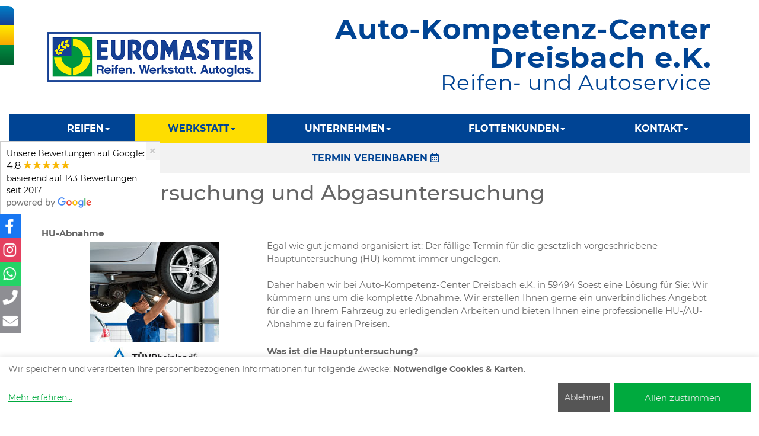

--- FILE ---
content_type: text/html; charset=UTF-8
request_url: https://www.akcd-soest.de/hu.php
body_size: 5488
content:
<!DOCTYPE html>
<!--[if IE 9]>
<html lang="de" class="ie9">
<![endif]-->
<!--[if !IE]><!-->
<html lang="de">
<!--<![endif]-->
<head>
<php
$ver = '2';
?><meta charset="UTF-8">
<meta http-equiv="X-UA-Compatible" content="IE=edge">
<meta name="viewport" content="width=device-width, initial-scale=1, shrink-to-fit=no">
<link rel="canonical" href="https://akcd-soest.de/Hauptuntersuchung.php">
<link rel="apple-touch-icon" sizes="180x180" href="apple-touch-icon.png?v=dLmpOQox4A">
<link rel="icon" type="image/png" sizes="32x32" href="favicon-32x32.png?v=dLmpOQox4A">
<link rel="icon" type="image/png" sizes="16x16" href="favicon-16x16.png?v=dLmpOQox4A">
<link rel="mask-icon" href="safari-pinned-tab.svg?v=dLmpOQox4A" color="#004494">
<link rel="shortcut icon" href="favicon.ico?v=dLmpOQox4A">
<meta name="apple-mobile-web-app-title" content="Auto-Kompetenz-Center Dreisbach e.K.">
<meta name="application-name" content="Auto-Kompetenz-Center Dreisbach e.K.">
<meta name="msapplication-TileColor" content="#004494">
<meta name="msapplication-TileImage" content="mstile-144x144.png?v=dLmpOQox4A">
<meta name="theme-color" content="#004494">
<title>Auto-Kompetenz-Center Dreisbach Reifen- und Autoservice in 59494 Soest - hu</title>
<link href="css/bootstrap.min.css" rel="stylesheet">
<link href="css/emall3.min.css?v=20251216143928" rel="stylesheet">
<!--[if lt IE 9]>
<script src="js/html5shiv.min.js"></script>
<script src="js/respond.min.js"></script>
<![endif]-->
<meta name="Generator" content="Euro-Page 3.54.2">
<meta name="description" content="hu">
<meta name="revisit-after" content="30 days">
<meta name="keywords" lang="de" content="hu,Werkstatt,Ersatzteile,Reifen,">
<meta name="robots" content="noindex, nofollow,noimageindex">
<script defer type="application/javascript" src="js/klaro-config.php?v=20251216143928"></script>
<script defer type="application/javascript" src="js/klaro-no-css.js?v=20251216143928"></script>
<link rel="preload" href="/fonts/fa-brands-400.woff2" as="font" type="font/woff2" crossorigin="anonymous">
<link rel="preload" href="/fonts/fa-regular-400.woff2" as="font" type="font/woff2" crossorigin="anonymous">
<link rel="preload" href="/fonts/fa-solid-900.woff2" as="font" type="font/woff2" crossorigin="anonymous">
<link rel="preload" href="/fonts/glyphicons-halflings-regular.woff2" as="font" type="font/woff2" crossorigin="anonymous">
<link rel="preload" href="/fonts/montserrat-v12-latin-regular.woff2" as="font" type="font/woff2" crossorigin="anonymous">
<link rel="preload" href="/fonts/montserrat-v12-latin-700.woff2" as="font" type="font/woff2" crossorigin="anonymous">
<link rel="preload" href="/fonts/montserrat-v12-latin-500.woff2" as="font" type="font/woff2" crossorigin="anonymous">
</head>
<body>
<script><!--this.window.focus();var Bild;function Fenster(url,breite,hoehe,sb) {if (Bild && !Bild.closed) Bild.close();Bild=window.open(url,"Detailbilder","width="+breite+",height="+hoehe+",resizable=no,locationbar=no,menubar=no,scrollbars="+sb+",status=no,toolbar=no,dependent=yes,hotkeys=no");Bild.focus();}// -->	</script>
<div id="hed">
<div class="realnocontainer">
<div class="headershadow">
<div id="emfixheader" class="mainnavbar">
<div class="flag">
<div class="flag--blue rounded--top"></div>
<div class="flag--yellow"></div>
<div class="flag--green"></div>
</div>
<div class="container">
<div class="row headerbg xs-offset-1">
<div class="realnocontainer">
<div class="pre-header-bg">
<div class="col-xs-12 col-sm-4 col-md-4 col-lg-4 myheader">
<div class="logo vertical-align"><a href="/"><img src="fix/logo600.png" class="img-responsive" alt="Auto-Kompetenz-Center Dreisbach e.K." title="Auto-Kompetenz-Center Dreisbach e.K."></a></div>
</div>
<div class="col-xs-12 col-sm-8 col-md-8 col-lg-8 myheader vertical-align">
<ul class="list-unstyled top-lft "><li><span class="label label-default company">Auto-Kompetenz-Center Dreisbach e.K.</span></li><li><span class="label label-default claim">Reifen- und Autoservice</span></li>
</ul>
</div>
</div><!-- container -->
</div><!-- container -->
<div class="clearfix"></div>
</div><!-- pre-header-bg -->
</div><!-- container -->
<div class="nocontainer header-menu">
<div class="row">
<div class="col-xs-12 col-sm-12 col-md-12 col-lg-12">
<nav class="navbar navbar-default navbar-top">
<div class="container-fluid mainmenu container menucontainer">
<div class="navbar-header">
<button type="button" class="navbar-toggle collapsed" data-toggle="collapse" data-target="#em-navbar-collapse-1" aria-expanded="false"><span class="sr-only">Toggle navigation</span> <span class="icon-bar"></span> <span class="icon-bar"></span> <span class="icon-bar"></span> </button>
<a class="navbar-brand visible-sm visible-xs" href="#">AUTO-KOMPETENZ-CENTER DREISBACH E.K.</a>
</div>
<div class="collapse navbar-collapse" id="em-navbar-collapse-1">
<ul class="nav navbar-nav">
<li class="dropdown "> <!-- Hauptmenupunkt -->
<a href="#" data-toggle="dropdown" data-submenu>REIFEN<span class="caret"></span></a> <!-- 1 Ebene, hat Unterebene -->
<ul class="dropdown-menu firstlevel">
<li class="dropdown-submenu">
<a tabindex="0">PKW</a> <!-- 2 Ebene, hat Unterebene -->
<ul class="dropdown-menu secondlevel">
<li><a title="Hersteller" href="Hersteller.php" tabindex="0">Hersteller</a></li>
<li><a title="Reifenlabel" href="Reifenlabel.php" tabindex="0">Reifenlabel</a></li>
<li><a title="Alufelgen" href="Alufelgen.php" tabindex="0">Alufelgen</a></li>
<li><a title="Zubehör" href="Zubehoer.php" tabindex="0">Zubehör</a></li>
<li><a title="Kompletträder" href="Komplettraeder.php" tabindex="0">Kompletträder</a></li>
</ul>
</li>
<li><a title="Motorräder" href="Motorraeder.php" tabindex="0">Motorräder</a></li>
<li><a title="LKW/Nutzfahrzeuge" href="LKW_Nutzfahrzeuge.php" tabindex="0">LKW/Nutzfahrzeuge</a></li>
<li class="dropdown-submenu">
<a tabindex="0">Industriefahrtzeuge</a> <!-- 2 Ebene, hat Unterebene -->
<ul class="dropdown-menu secondlevel">
<li><a title="Sortiment" href="Sortiment.php" tabindex="0">Sortiment</a></li>
</ul>
</li>
<li><a title="Land- und Forstwirtschaft" href="Land__und_Forstwirtschaft.php" tabindex="0">Land- und Forstwirtschaft</a></li>
<li class="dropdown-submenu">
<a tabindex="0">Reifenservices</a> <!-- 2 Ebene, hat Unterebene -->
<ul class="dropdown-menu secondlevel">
<li><a title="Achsvermessung" href="Achsvermessung.php" tabindex="0">Achsvermessung</a></li>
<li><a title="Auswuchten" href="Auswuchten.php" tabindex="0">Auswuchten</a></li>
<li><a title="Einlagerung" href="Einlagerung.php" tabindex="0">Einlagerung</a></li>
<li><a title="PowerAir" href="PowerAir.php" tabindex="0">PowerAir</a></li>
<li><a title="Räderwäsche" href="Raederwaesche.php" tabindex="0">Räderwäsche</a></li>
<li><a title="Räderwechsel" href="Raederwechsel.php" tabindex="0">Räderwechsel</a></li>
<li><a title="Reifenreparatur" href="Reifenreparatur.php" tabindex="0">Reifenreparatur</a></li>
</ul>
</li>
<li><a title="Warum Euromaster?" href="Warum_Euromaster_.php" tabindex="0">Warum Euromaster?</a></li>
</ul>
</li>
<li class="dropdown active"> <!-- Hauptmenupunkt -->
<a href="#" data-toggle="dropdown" data-submenu>WERKSTATT<span class="caret"></span></a> <!-- 1 Ebene, hat Unterebene -->
<ul class="dropdown-menu firstlevel">
<li><a title="10-Punkte-Mastercheck" href="10_Punkte_Mastercheck.php" tabindex="0">10-Punkte-Mastercheck</a></li>
<li><a title="Auspuff" href="Auspuff.php" tabindex="0">Auspuff</a></li>
<li><a title="Autoglas" href="Autoglas.php" tabindex="0">Autoglas</a></li>
<li><a title="Batterie" href="Batterie.php" tabindex="0">Batterie</a></li>
<li><a title="Bremsen" href="Bremsen.php" tabindex="0">Bremsen</a></li>
<li><a title="Felgen" href="Felgen.php" tabindex="0">Felgen</a></li>
<li><a class="active" title="Hauptuntersuchung" href="Hauptuntersuchung.php" tabindex="0">Hauptuntersuchung</a></li>
<li><a title="Inspektion" href="Inspektion.php" tabindex="0">Inspektion</a></li>
<li><a title="Klimaanlage" href="Klimaanlage.php" tabindex="0">Klimaanlage</a></li>
<li><a title="Motordiagnosetechnik" href="Motordiagnosetechnik.php" tabindex="0">Motordiagnosetechnik</a></li>
<li><a title="Ölwechsel-Service" href="Oelwechsel_Service.php" tabindex="0">Ölwechsel-Service</a></li>
<li><a title="Stoßdämpfer" href="Stossdaempfer.php" tabindex="0">Stoßdämpfer</a></li>
</ul>
</li>
<li class="dropdown "> <!-- Hauptmenupunkt -->
<a href="#" data-toggle="dropdown" data-submenu>UNTERNEHMEN<span class="caret"></span></a> <!-- 1 Ebene, hat Unterebene -->
<ul class="dropdown-menu firstlevel">
<li><a title="Startseite" href="index.php" tabindex="0">Startseite</a></li>
<li><a title="Das Team" href="Das_Team.php" tabindex="0">Das Team</a></li>
<li><a title="Terminbuchung" href="Terminbuchung.php" tabindex="0">Terminbuchung</a></li>
<li><a title="Service" href="Service.php" tabindex="0">Service</a></li>
<li><a title="So finden Sie uns" href="So_finden_Sie_uns.php" tabindex="0">So finden Sie uns</a></li>
<li><a title="Impressum" href="impressum.php" tabindex="0">Impressum</a></li>
<li><a title="Datenschutzerklärung" href="datenschutz.php" tabindex="0">Datenschutzerklärung</a></li>
</ul>
</li>
<li class="dropdown "> <!-- Hauptmenupunkt -->
<a href="#" data-toggle="dropdown" data-submenu>FLOTTENKUNDEN<span class="caret"></span></a> <!-- 1 Ebene, hat Unterebene -->
<ul class="dropdown-menu firstlevel">
<li><a title="Leasingservice" href="Leasingservice.php" tabindex="0">Leasingservice</a></li>
</ul>
</li>
<li class="dropdown "> <!-- Hauptmenupunkt -->
<a href="#" data-toggle="dropdown" data-submenu>KONTAKT<span class="caret"></span></a> <!-- 1 Ebene, hat Unterebene -->
<ul class="dropdown-menu firstlevel">
<li><a title="E-Mail" href="E_Mail.php" tabindex="0">E-Mail</a></li>
</ul>
</li>
</ul>
</div>
</div>
</nav>
<nav class="navbar navbar-default navbar-top navbar-em">
<div class="container-fluid mainmenu container menucontainer">
<div class="navbar-header">
<button type="button" class="navbar-toggle collapsed" data-toggle="collapse" data-target="#em-navbar-collapse-2" aria-expanded="false"><span class="sr-only">Toggle navigation</span> <span class="icon-bar"></span> <span class="icon-bar"></span> <span class="icon-bar"></span> </button>
<a class="navbar-brand visible-sm visible-xs" href="#">TERMINE + FELGEN-KONFIGURATOR </a>
</div>
<div class="collapse navbar-collapse" id="em-navbar-collapse-2">
<ul class="nav navbar-nav">
<li class="felgenkonfigurator"><a href="https://www.euromaster.de/privatkunde/reifen/alufelgen/felgen-konfigurator.html" target="_blank" rel="noopener">FELGEN-KONFIGURATOR <i class="fab fa-empire"></i></a></li>
<li class="terminbuchung"><a href="terminbuchung.php">TERMIN VEREINBAREN <i class="far fa-calendar-alt"></i></a></li>
</ul>
</div>
</div>
</nav>
</div>
</div>
</div><!--  nocontainer header-menu -->
</div> <!-- fixed -->
</div> <!-- headershadow -->
</div> <!-- nocontainer -->
</div> <!-- id=hed -->
<div class="clearfix"></div>
<div id="blg">
<div class="nocontainer scrollcontent">
<div class="main-body content">
<div class="row">
<div class="col-xs-12 col-md-12 col-sm-12 padding-left-right-30 middlerow">
<div class="shadow"><div class="container"><section class="main"><h1 class="header">Hauptuntersuchung und Abgasuntersuchung</h1></section></div><!-- container --></div><!-- shadow --><div class="shadow"><div class="container"><div class="para-top">
<strong>HU-Abnahme</strong><br>
<div class="col-lg-4 col-md-5 col-sm-6 col-xs-12 center">
<img src="fix\hauptuntersuchung.jpg" class="img-thumbnail img-responsive" alt="Hauptuntersuchung" title="Hauptuntersuchung">
</div>
<div class="img-para col-lg-8 col-md-7 col-sm-6 col-xs-12">
Egal wie gut jemand organisiert ist: Der fällige Termin für die gesetzlich vorgeschriebene Hauptuntersuchung (HU) kommt immer ungelegen.<br>
<br>
Daher haben wir bei Auto-Kompetenz-Center Dreisbach e.K. in 59494 Soest eine Lösung für Sie: Wir kümmern uns um die komplette Abnahme. Wir erstellen Ihnen gerne ein unverbindliches Angebot für die an Ihrem Fahrzeug zu erledigenden Arbeiten und bieten Ihnen eine professionelle HU-/AU-Abnahme zu fairen Preisen.
</div>
<div class="clearfix"></div>
<strong>Was ist die Hauptuntersuchung?</strong>
<div class="col-lg-4 col-md-5 col-sm-6 col-xs-12 center">
<img src="fix\tuev-hauptuntersuchung.jpg" class="img-thumbnail img-responsive" alt="Hauptuntersuchung" title="Hauptuntersuchung">
</div>
<div class="img-para col-lg-8 col-md-7 col-sm-6 col-xs-12">
Fahrzeuge mit eigenen amtlichen Kennzeichen dürfen nur mit einer gültigen HU-Plakette am Straßenverkehr teilnehmen. Jeder Fahrzeughalter muss deshalb sein Auto in regelmäßigen, gesetzlich festgelegten Zeitabständen einem Fahrzeugcheck unterziehen lassen: der Hauptuntersuchung. Je nach Fahrzeugart wird sie alle 12–36 Monate fällig. Als sichtbares Zeichen für die bestandene Prüfung wird die runde HU-Plakette auf dem hinteren amtlichen Kennzeichen angebracht, die den Monat und das Jahr des Fristablaufs für den nächsten HU-Termin anzeigt.
</div>
<div class="clearfix"></div>
<strong>Was ist die Abgasuntersuchung?</strong><br>
Die Abgasuntersuchung gibt Auskunft darüber, ob Ihr Fahrzeug die gesetzlich festgelegten Abgaswerte einhält und dementsprechend die Umwelt so gering wie möglich belastet. Sie ist seit 1. 1. 2010 Bestandteil der  Hauptuntersuchung (HU). Das Bestehen der Abgasuntersuchung ist Voraussetzung für eine erfolgreiche HU.<br>
<br>
Das Anbringen der bisher üblichen 6-eckigen Plakette entfällt ab sofort mit dieser Änderung. Entfernen Sie aber bitte Ihre noch gültige AU-Plakette der letzten Untersuchung erst nach der nächsten HU.<br>
<br>
<strong>Von wem wird die Hauptuntersuchung durchgeführt?</strong><br>
Die Hauptuntersuchung (HU) wird nur von amtlich anerkannten Prüforganisationen, wie beispielsweise dem TÜV durchgeführt. Euromaster kooperiert mit Service-Partnern amtlich anerkannter Prüfstellen wie beispielsweise dem TÜV, der KÜS oder DEKRA. Sofern Sie sich für eine HU bei Euromaster entscheiden, kümmern wir uns um den gesamten Autoservice. Vereinbaren Sie jetzt einen Termin. Hier geht es direkt zur <a href="terminbuchung.php">Onlineterminbuchung</a>.<br>
<br>
<strong>Von wem wird die Abgasuntersuchung durchgeführt?</strong><br>
Die Abgasuntersuchung (AU) kann einmal von einer Werkstatt oder aber auch von einer amtlich anerkannten Prüfstelle wie beispielsweise dem TÜV, der KÜS oder DEKRA durchgeführt werden. Seit dem Jahr 2010 ist die AU ein Teil der Hauptuntersuchung (HU). Nach erfolgreicher Prüfung wird eine Bescheinigung ausgestellt, die aufzubewahren und nach Verlangen vorzuzeigen ist.
</div>
<div class="clearfix"></div></div><!-- container --></div><!-- shadow --></div> <!-- fix:col -->
</div> <!-- row -->
</div> <!-- main-body content -->
</div> <!-- container -->
</div> <!-- blg -->
<div class="clearfix"></div>
<div class="nocontainer myf">
<div class="bg-color">
<footer>
<div class="footer">
<div class="container">
<div class="footer-content">
<div class="row">
<div class="col-sm-4">
<h2><img src="fix/em24.jpg" class="emlogo" alt="Auto-Kompetenz-Center Dreisbach e.K.">Auto-Kompetenz-Center Dreisbach e.K.</h2>
<ul class="list-icons">
<li><i class="fas fa-map-marker-alt"></i> Wisbyring 10<br><i class="fa"></i> 59494 Soest</li>
<li><i class="fa fa-phone"></i>Tel: 02921/36130</li>
<li><i class="fa fa-fax"></i>Fax: 02921/361322</li>
<li><i class="fa fa-phone"></i>WhatsApp: 02921/36130</li>
<li><i class="far fa-envelope"></i> <a href="mailto:info@akcd-soest.de">info&#8203;@akcd-soest.de</a></li>
<li><i class="far fa-id-card"></i> <a href="Auto_Kompetenz_Center_Dreisbach_e_K_.vcf">vCard Download</a></li>
</ul>
</div>
<div class="col-sm-4">
<h2><i class="fa fa-clock" aria-hidden="true"></i>&nbsp;Öffnungszeiten<br>&nbsp;</h2>
<table class="zeiten"><tbody>
<tr><td class="tag">Mo</td><td class="bis0">-</td><td class="tag">Fr:</td><td class="spacer10">&nbsp;</td><td class="vz1">8:00</td><td class="bis1">-</td><td class="bz1">17:00</td><td class="spacer20">&nbsp;</td><td class="vz2"></td><td class="bis2"></td><td class="bz2"></td><td class="filler"></td></tr></tr><tr><td colspan="12"></td></tr><tr><td colspan="12"></td></tr><tr><td colspan="12"></td></tr><tr><td colspan="12"></td></tr><tr><td colspan="12"></td></tr></tbody></table>
</div>
<div class="col-sm-4">
<h2><i class="fa fa-link" aria-hidden="true"></i>&nbsp;Links<br>&nbsp;</h2>
<nav>
<ul class="list-icons">
<li><a href="index.php">Startseite</a></li>
<li><a href="sitemap.php">Sitemap</a></li>
<li><a href="kontakt.php">Kontakt</a></li>
<li><a href="impressum.php">Impressum</a></li>
<li><a href="datenschutz.php">Datenschutzerklärung</a></li>
<li><a onclick="return klaro.show();">Cookie-Einstellungen</a></li>
</ul>
</nav>
</div>
</div> <!-- row -->
</div> <!-- footer-content -->
</div> <!-- CONT -->
<div class="subfooter">
<div class="container">
<div class="row">
<div class="col-md-12">
<p>&copy; 2025 Auto-Kompetenz-Center Dreisbach e.K.</p>
</div>
</div>
</div>
</div> <!-- subf -->
</div> <!-- footer -->
</footer>
</div>
</div>
<div class="sm-bar">
<div id="grating"><a class="gratingtext" href="https://maps.google.com/?cid=7701596613050982740" target="_blank"><button type="button" class="close" aria-label="Close"><span aria-hidden="true" onclick="$('#grating').remove(); return false;">×</span></button>Unsere Bewertungen auf Google:<br><span class="gtotal">4.8 </span><span class="gstars"><span style="width:76.8px"></span></span><br><span class="gratins">basierend auf 143 Bewertungen</span><br><span class="gratins">seit 2017</span><br><img src="fix/powered_by_google_on_white.png"></a></div><a class="sm-bar-link facebook" href="https://www.facebook.com/AutoKompetenzCenterDreisbach" target="_blank">Uns auf Facebook besuchen<i class="fab fa-facebook-f fa-fw"></i></a>
<a class="sm-bar-link instagram" href="https://www.instagram.com/autokompetenzcenterdreisbach/" target="_blank">Uns auf Instagram besuchen<i class="fab fa-instagram fa-fw"></i></a>
<p><a class="sm-bar-link whatsapp" href="https://web.whatsapp.com/send?phone=49292136130" target="_blank">Whatsapp Kontakt<i class="fab fa-whatsapp fa-fw"></i></a><a class="sm-bar-link sonst" href="tel:" target="_blank">Anruf<i class="fas fa-phone  fa-fw"></i></a>
<a class="sm-bar-link sonst" href="mailto:info@akcd-soest.de" target="_blank">Mail<i class="fas fa-envelope fa-fw "></i></a>
</div>
<link rel="stylesheet" href="css/fontawesome-all.min.css">
<script src="js/jquery-3.5.1.min.js"></script>
<script>
$(window).scroll(function() {
if ($(document).scrollTop() > 50) {
$(".mainnavbar").addClass("shrink navbar-fixed-top");
$(".scrollcontent").addClass("scrolled");
} else {
$(".mainnavbar").removeClass("shrink navbar-fixed-top");
$(".scrollcontent").removeClass("scrolled");
}
});
</script>
<link href="css/klaro.min.css?v=20251216143928" rel="stylesheet">
<script src="js/bootstrap.min.js"></script>
<script src="js/lightbox.min.js"></script>
<link rel="stylesheet" href="css/bootstrap-submenu.min.css">
<script src="js/bootstrap-submenu.min.js"></script>
<script src="js/scriptres2.js?v=20251216143928"></script>
<script>
$('.felgenkonfigurator').remove();
</script>
<style>
#em-navbar-collapse-2 {margin-right:15px}
</style></body>
</html>


--- FILE ---
content_type: text/html; charset=UTF-8
request_url: https://www.akcd-soest.de/js/klaro-config.php?v=20251216143928
body_size: 1444
content:
var klaroConfig = {
    elementID: 'klaro',
  	version: 1,
	embedded: false,
    htmlTexts: true,
    groupByPurpose: true,
    storageMethod: 'cookie',
    cookieName: 'klaro',
    cookieExpiresAfterDays: 30,
    privacyPolicy: 'datenschutz.php',
    default: false,
    mustConsent: false,
    bigButtons: true,
    noticeIsModal: true,
    acceptAll: true,
    hideDeclineAll: false,
    hideLearnMore: false,
    translations: {
        de: {
            consentModal: {
				title: 'Informationen, die wir speichern',
                description:
                    'Hier können Sie einsehen und anpassen, welche Information wir über Sie sammeln.',
					privacyPolicy: {
						name: 'Datenschutzerklärung',
						text: 'Weitere Details finden Sie in unserer {privacyPolicy}.<br><a href="impressum.php">Impressum</a>',
					},
            },
			consentNotice: {
				changeDescription: 'Es gab Änderungen seit Ihrem letzten Besuch, bitte aktualisieren Sie Ihre Auswahl.',
				description: 'Wir speichern und verarbeiten Ihre personenbezogenen Informationen für folgende Zwecke: {purposes}.',
				learnMore: 'Mehr erfahren',
				privacyPolicy: {
					name: 'Datenschutzerklärung',
				},
			},
			decline: 'Ablehnen',
			close: 'Schließen',
			save: 'Speichern',
			acceptSelected: 'OK',
			ok: 'Allen zustimmen',
			acceptAll: 'Allen zustimmen',
			purposeItem: {
				app: 'App',
				apps: 'Apps',
			},
			service: {
				disableAll: {
					title: 'Alle Anwendungen aktivieren/deaktivieren',
					description: 'Nutzen Sie diesen Schalter, um alle Apps zu aktivieren/deaktivieren.',
				},
				required: {
					title: '(immer notwendig)',
					description: 'Diese Anwendung wird immer benötigt',
				},
				purposes: 'Zwecke',
				purpose: 'Zweck',
			},
			poweredBy: ' ',Tag: {description: 'Speichert Ihre Cookie Einwilligungs-Auswahl für diese Webseite',},
gMaps: {description: 'Darstellung unseres Standorts über Google Maps',},
purposes: {
Tag: 'Notwendige Cookies',
gMaps: 'Karten',
},
},
},
services: [
{
name: 'Tag',
default: true,
title: 'Technisch notwendige Cookies',
purposes: ['Tag'],
required: true,
optOut: false,
onlyOnce: false,
},
{
name: 'gMaps',
default: false,
title: 'Google Maps',
purposes: ['gMaps'],
required: false,
optOut: false,
onlyOnce: false,
callback: function(consent, app) {
var consentcheck = app.name + consent;
var map_replace = '<div class="cm message gMapsmessage text-center"><div class="h4 cmmessagetext">Hier wurde die Anfahrtskizze blockiert: Bitte aktivieren Sie Karten / Google Maps, um diesen Inhalt zu sehen</div><div class="h5 cmmessagetext">Wir brauchen Ihr Einverständnis für "Darstellung unseres Standorts über Google Maps"!</div><div><button type="button" class="btn btn-lg btn-info cmbtncm" onClick="klaro.show();return false;">Cookie Einstellungen</button></div><br><div><button type="button" class="btn btn-info cmbtndirectr" onClick="var manager = klaro.getManager();manager.updateConsent(\'gMaps\', true);manager.saveAndApplyConsents()">Direkt aktivieren</button></div></div>';
if (consentcheck == "gMapsfalse") {
$(map_replace).insertBefore( ".classgMaps" );
$('.classgMaps').empty();
$('#map-container').hide();
} else {
$('.gMapsmessage').remove();
$('#map-container').show();
}
},
},
],
}


--- FILE ---
content_type: text/css
request_url: https://www.akcd-soest.de/css/emall3.min.css?v=20251216143928
body_size: 12677
content:
@charset "utf-8";@font-face{font-family:Montserrat;font-style:normal;font-weight:400;src:url(../fonts/montserrat-v12-latin-regular.eot);src:local('Montserrat Regular'),local('Montserrat-Regular'),url(../fonts/montserrat-v12-latin-regular.eot?#iefix) format('embedded-opentype'),url(../fonts/montserrat-v12-latin-regular.woff2) format('woff2'),url(../fonts/montserrat-v12-latin-regular.woff) format('woff'),url(../fonts/montserrat-v12-latin-regular.ttf) format('truetype'),url(../fonts/montserrat-v12-latin-regular.svg#Montserrat) format('svg');font-display:swap;}@font-face{font-family:Montserrat;font-style:normal;font-weight:500;src:url(../fonts/montserrat-v12-latin-500.eot);src:local('Montserrat Medium'),local('Montserrat-Medium'),url(../fonts/montserrat-v12-latin-500.eot?#iefix) format('embedded-opentype'),url(../fonts/montserrat-v12-latin-500.woff2) format('woff2'),url(../fonts/montserrat-v12-latin-500.woff) format('woff'),url(../fonts/montserrat-v12-latin-500.ttf) format('truetype'),url(../fonts/montserrat-v12-latin-500.svg#Montserrat) format('svg');font-display:swap;}@font-face{font-family:Montserrat;font-style:normal;font-weight:700;src:url(../fonts/montserrat-v12-latin-700.eot);src:local('Montserrat Bold'),local('Montserrat-Bold'),url(../fonts/montserrat-v12-latin-700.eot?#iefix) format('embedded-opentype'),url(../fonts/montserrat-v12-latin-700.woff2) format('woff2'),url(../fonts/montserrat-v12-latin-700.woff) format('woff'),url(../fonts/montserrat-v12-latin-700.ttf) format('truetype'),url(../fonts/montserrat-v12-latin-700.svg#Montserrat) format('svg');font-display:swap;}.lb-loader,.lightbox{text-align:center;line-height:0}body:after{display:none}.lb-dataContainer:after,.lb-outerContainer:after{content:"";clear:both}body.lb-disable-scrolling{overflow:hidden}.lightboxOverlay{position:absolute;top:0;left:0;z-index:9999;background-color:#000;filter:alpha(Opacity=80);opacity:.8;display:none}.lightbox{position:absolute;left:0;width:100%;z-index:10000;font-weight:400}.lightbox .lb-image{display:block;height:auto;max-width:inherit;max-height:none;border-radius:3px;border:4px solid #fff}.carlistpic,.carlistpicend{max-height:250px}.lightbox a img{border:none}.lb-outerContainer{position:relative;width:250px;height:250px;margin:0 auto;border-radius:4px;background-color:#fff}.lb-loader,.lb-nav{position:absolute;left:0}.lb-outerContainer:after{display:table}.lb-loader{top:43%;height:25%;width:100%}.lb-cancel{display:block;width:32px;height:32px;margin:0 auto}.lb-nav{top:0;height:100%;width:100%;z-index:10}.lb-container>.nav{left:0}.lb-nav a{outline:0;background-image:url([data-uri])}.lb-next,.lb-prev{height:100%;cursor:pointer;display:block}.lb-nav a.lb-prev{width:34%;left:0;float:left;opacity:0;-webkit-transition:opacity .6s;-moz-transition:opacity .6s;-o-transition:opacity .6s;transition:opacity .6s}.lb-nav a.lb-prev:hover{filter:alpha(Opacity=100);opacity:1}.lb-nav a.lb-next{width:64%;right:0;float:right;opacity:0;-webkit-transition:opacity .6s;-moz-transition:opacity .6s;-o-transition:opacity .6s;transition:opacity .6s}.lb-nav a.lb-next:hover{filter:alpha(Opacity=100);opacity:1}.lb-dataContainer{margin:0 auto;padding-top:5px;width:100%;-moz-border-radius-bottomleft:4px;-webkit-border-bottom-left-radius:4px;border-bottom-left-radius:4px;-moz-border-radius-bottomright:4px;-webkit-border-bottom-right-radius:4px;border-bottom-right-radius:4px}.lb-dataContainer:after{display:table}.lb-data{padding:0 4px;color:#ccc}.lb-data .lb-details{width:85%;float:left;text-align:left;line-height:1.1em}.lb-data .lb-caption{font-size:13px;font-weight:700;line-height:1em}.lb-data .lb-caption a{color:#4ae}.lb-data .lb-number{display:block;clear:left;padding-bottom:1em;font-size:12px;color:#999}.lb-data .lb-close{display:block;float:right;width:30px;height:30px;text-align:right;outline:0;filter:alpha(Opacity=70);opacity:.7;-webkit-transition:opacity .2s;-moz-transition:opacity .2s;-o-transition:opacity .2s;transition:opacity .2s}.lb-data .lb-close:hover{cursor:pointer;filter:alpha(Opacity=100);opacity:1}@media only screen and (min-device-width:320px) and (max-device-width:667px){#hed .list-align,#hed .logo,#hed .logo img,#hed .social-align{text-align:center}.content-bg{background:#dcdcdc;margin:0}#hed .pre-header-bg{display:block;height:auto;border-bottom:1px solid #e4e3e3}#hed .navbar-default,#hed .navbar-default .navbar-collapse,#hed .navbar-default .navbar-form{border-color:transparent}#hed .header-bg{background-color:#262626;display:block;height:auto}#hed .top-lft{margin:10px 0 20px}#hed .top-lft li{margin:5px 0}#hed .pre-header-bg li i{padding-right:5px}#hed .logo{color:#004494;font-size:50px;font-weight:300}#hed i.fa.ver-align{vertical-align:middle;color:#004494}#hed .top-lft li a{color:transparent}#hed .logo img{margin:0 auto}#hed .social-align{margin:7px 0;color:#fff;font-size:12px}#hed .social-align li a{color:#004494}#hed .social-align li a:hover{opacity:.5}#hed .top-list-align{text-align:center;margin:0 0 10px}#hed .top-list-align li a{color:#004494;font-size:12px}#hed .navbar-default{background-color:transparent;margin-bottom:0}#hed .navbar{-webkit-border-radius:0;-moz-border-radius:0;-o-border-radius:0;border-radius:0}#hed .navbar-default .navbar-nav>li>a{color:#eae8e8;font-size:14px}#hed .container-fluid,#hed .navbar-collapse{padding-right:0;padding-left:0}#hed .cart a:hover{background-color:#457B9D;color:#F1FAEE;border-color:#457B9D}#hed .form-control:focus{border-color:#457B9D;outline:0;-webkit-box-shadow:none;box-shadow:none}#hed .navbar-default .navbar-nav>.open>a,#hed .navbar-default .navbar-nav>.open>a:focus,#hed .navbar-default .navbar-nav>.open>a:hover{color:#fff;background-color:#004494}#hed .dropdown-menu>li>a{font-size:13px;color:#000}#hed .dropdown-menu>li>a:focus,#hed .dropdown-menu>li>a:hover{color:#fff;text-decoration:none;background-color:#004494}#hed .navbar-default .navbar-nav>li>a:focus,#hed .navbar-default .navbar-nav>li>a:hover{color:#fff;background-color:#004494}#hed .navbar-nav>li>a{margin:-1px 0}#hed .navbar-default .navbar-toggle .icon-bar,#hed .navbar-default .navbar-toggle:hover{background-color:#ccc}#hed .navbar-default .navbar-toggle:focus{background-color:#333}#hed .navbar-nav .open .dropdown-menu,#hed input[type=search]:focus,#search-bx input[type=search]:hover{background-color:#fff}#hed .navbar-default .navbar-toggle{border-color:#ccc}#hed .navbar-nav{margin:0}#hed .search-bx{float:right;position:absolute;right:6%;top:16%}#hed input{outline:0}#hed input[type=search]{-webkit-appearance:textfield;-webkit-box-sizing:content-box;font-family:inherit;font-size:100%;background:url(../../image/search-icon.png) 6px center no-repeat #004494;border:1px solid #004494;padding:0 10px 0 32px;width:55px;-webkit-border-radius:10em;-moz-border-radius:10em;border-radius:10em;-webkit-transition:all .5s;-moz-transition:all .5s;transition:all .5s}#hed input::-webkit-search-cancel-button,#hed input::-webkit-search-decoration{display:none}#hed .description,#hed .short-title{display:block;position:absolute;z-index:4494;left:0}#hed input[type=search]:focus{width:210px;border:1px solid #ccc}#hed input:-moz-placeholder{color:#004494}#hed input::-webkit-input-placeholder{color:#004494}#search-bx input[type=search]{width:11px;height:30px;padding-left:15px;color:transparent;cursor:pointer;margin:7px}#search-bx input[type=search]:focus{width:130px;padding-left:32px;color:#000;background-color:#fff;cursor:auto}#search-bx input:-moz-placeholder{color:transparent}#search-bx input::-webkit-input-placeholder{color:transparent}#hed .label{border-radius:0;font-size:11px;font-weight:400;letter-spacing:1px}#hed .label-default{background-color:transparent;color:#004494}#hed .description{color:#f0f0f0;font-size:14px;font-weight:400;line-height:22px;margin:75px auto;padding:15px 15px 40px;text-align:left}#hed .short-title{color:#f0fff0;font-size:18px;font-weight:700;letter-spacing:1px;line-height:20px;margin:10px 0 auto;padding:10px;right:0;text-align:center}}@media only screen and (min-device-width:768px) and (max-device-width:1024px){.content-bg{background:#dcdcdc;margin:0}#hed .pre-header-bg{display:block;height:auto;border-bottom:1px solid #e4e3e3}#hed .navbar-default,#hed .navbar-default .navbar-collapse,#hed .navbar-default .navbar-form{border-color:transparent}#hed .header-bg{background-color:#262626;display:block;height:auto}#hed .top-lft{text-align:right;margin:22px 0}#hed .pre-header-bg li i{padding-right:5px}#hed .logo{color:#004494;font-size:45px;font-weight:300}#hed i.fa.ver-align{vertical-align:middle;color:#004494}#hed .top-lft li a{color:transparent}#hed .social-align{text-align:left;margin:7px 0;color:#fff;font-size:12px}#hed .social-align li a{color:#004494}#hed .social-align li a:hover{opacity:.5}#hed .top-list-align{text-align:right;margin:7px 0}#hed .top-list-align li a{color:#004494;font-size:12px}#hed .navbar-default{background-color:transparent;margin-bottom:0}#hed .navbar{-webkit-border-radius:0;-moz-border-radius:0;-o-border-radius:0;border-radius:0}#hed .navbar-default .navbar-nav>li>a{color:#eae8e8;font-size:14px}#hed .container-fluid,#hed .navbar-collapse{padding-right:0;padding-left:0}#hed .cart a:hover{background-color:#457B9D;color:#004494;border-color:#457B9D}#hed .form-control:focus{border-color:#457B9D;outline:0;-webkit-box-shadow:none;box-shadow:none}#hed .navbar-default .navbar-nav>.open>a,#hed .navbar-default .navbar-nav>.open>a:focus,#hed .navbar-default .navbar-nav>.open>a:hover{color:#f0f0f0;background-color:#004494}#hed .dropdown-menu>li>a{font-size:13px;color:#000}#hed .dropdown-menu>li>a:focus,#hed .dropdown-menu>li>a:hover{color:#fff;text-decoration:none;background-color:#004494}#hed .navbar-default .navbar-nav>li>a:focus,#hed .navbar-default .navbar-nav>li>a:hover{color:#f0f0f0;background-color:#004494}#hed .navbar-nav>li>a{margin:-1px 0}#hed .search-bx{float:right;position:absolute;right:6%;top:16%}#hed input{outline:0}#hed input[type=search]{-webkit-appearance:textfield;-webkit-box-sizing:content-box;font-family:inherit;font-size:100%;background:url(../../image/search-icon.png) 4px center no-repeat #004494;border:1px solid #004494;padding:0 10px 0 32px;width:55px;-webkit-border-radius:10em;-moz-border-radius:10em;border-radius:10em;-webkit-transition:all .5s;-moz-transition:all .5s;transition:all .5s}#hed input::-webkit-search-cancel-button,#hed input::-webkit-search-decoration{display:none}#hed .description,#hed .short-title{display:block;position:absolute;left:0}#hed input[type=search]:focus{width:130px;background-color:#fff;border:1px solid #ccc}#hed input:-moz-placeholder{color:#004494}#hed input::-webkit-input-placeholder{color:#004494}#search-bx input[type=search]{width:5px;height:27px;padding-left:15px;color:transparent;cursor:pointer}#search-bx input[type=search]:hover{background-color:#fff}#search-bx input[type=search]:focus{width:130px;padding-left:32px;color:#000;background-color:#fff;cursor:auto;margin-top:8px}#search-bx input:-moz-placeholder{color:transparent}#search-bx input::-webkit-input-placeholder{color:transparent}#hed .dropdown-menu{border-radius:0;box-shadow:none}#hed .label{border-radius:0;font-size:11px;font-weight:400}#hed .label-default{background-color:transparent;color:#004494}#hed .description{color:#f0f0f0;font-size:14px;font-weight:400;line-height:22px;margin:45px auto;padding:15px 15px 40px;text-align:left}#hed .short-title{color:#f0fff0;font-size:18px;font-weight:700;letter-spacing:1px;line-height:20px;margin:10px 0 auto;padding:10px;right:0;text-align:center}}@media only screen and (min-width:1224px){#hed .pre-header-bg{display:flex;height:auto;margin:0 15px;position:relative;width:auto}#hed .header-bg{background-color:#262626;display:block;height:auto}#hed .top-lft{text-align:right}#hed ul.top-lft li a:hover{background:0 0;text-decoration:none;border-radius:3px;-webkit-border-radius:3px;-moz-border-radius:3px;-o-border-radius:3px;padding-bottom:4px}#hed .pre-header-bg li i{padding-right:5px}#hed .logo{color:#004494;font-size:50px;font-weight:300;height:auto}#hed i.fa.ver-align{vertical-align:middle;color:#004494}#hed .social-align{text-align:left;margin:7px 0;font-size:12px}#hed .social-align li{color:#004494;font-size:12px}#hed .social-align li a:hover{opacity:.5}#hed .top-list-align{text-align:right;margin:0}#hed .top-list-align li{border-left:1px solid #444;line-height:35px;padding:0 15px}#hed .top-list-align li:last-child{border-right:1px solid #444}#hed .top-list-align li a{color:#004494;font-size:12px;boder-right:1px solid #ccc}#hed .top-list-align li a:hover{text-decoration:none;color:#fff}#hed .header-menu .navbar-default{background-color:#444}#hed .navbar{-webkit-border-radius:0;-moz-border-radius:0;-o-border-radius:0;border-radius:0}#hed .navbar-default .navbar-collapse,#hed .navbar-default .navbar-form{border-color:transparent}#hed .header-menu .navbar-default .navbar-nav>li>a{color:#eae8e8;font-size:14px}#hed .container-fluid,#hed .navbar-collapse{padding-right:0;padding-left:0}#hed .cart a:hover{background-color:#457B9D;color:#004494;border-color:#457B9D}#hed .form-control:focus{border-color:#457B9D;outline:0;-webkit-box-shadow:none;box-shadow:none}#hed .navbar-default .navbar-nav>.open>a,#hed .navbar-default .navbar-nav>.open>a:focus,#hed .navbar-default .navbar-nav>.open>a:hover{color:#fff;background-color:#004494}#hed .dropdown-menu>li>a:focus,#hed .dropdown-menu>li>a:hover{color:#fff;text-decoration:none;background-color:#004494}#hed .dropdown-menu>li>a{font-size:13px;color:#000}#hed .navbar-default .navbar-nav>li>a:focus,#hed .navbar-default .navbar-nav>li>a:hover{color:#FFF;background-color:#004494}#hed .search-bx{float:right;position:absolute;right:6%;top:16%}#hed input{outline:0}#hed input[type=search]{-webkit-appearance:textfield;-webkit-box-sizing:content-box;font-family:inherit;font-size:100%;background:url(../../image/search-icon.png) 4px center no-repeat #004494;border:1px solid #004494;padding:0 10px 0 32px;width:55px;-webkit-border-radius:10em;-moz-border-radius:10em;border-radius:10em;-webkit-transition:all .5s;-moz-transition:all .5s;transition:all .5s}#hed input::-webkit-search-cancel-button,#hed input::-webkit-search-decoration{display:none}#hed input[type=search]:focus{width:130px;background-color:#fff}#hed input:-moz-placeholder{color:#004494}#hed input::-webkit-input-placeholder{color:#004494}#search-bx input[type=search]{width:5px;height:27px;padding-left:15px;color:transparent;cursor:pointer}#search-bx input[type=search]:hover{background-color:#fff}#search-bx input[type=search]:focus{width:130px;padding-left:32px;color:#000;background-color:#fff;cursor:auto;border:1px solid #868686}#search-bx input:-moz-placeholder{color:transparent}#search-bx input::-webkit-input-placeholder{color:transparent}#hed .label{font-size:25px;line-height:27px;letter-spacing:1px;border-radius:0;-webkit-border-radius:0;-moz-border-radius:0;-o-border-radius:0;font-weight:400}#hed .label-default{background-color:transparent}#hed .dropdown-menu{border-radius:0;box-shadow:none}#hed .background-bg img{position:fixed}#hed .description{position:absolute;color:#f0f0f0;display:block;margin:150px auto 0;text-align:left;padding:20px;border:1px solid #ccc;line-height:22px;font-weight:400;font-size:14px}#hed .short-title{position:absolute;color:#f0fff0;display:block;margin:320px auto 0;text-align:right;line-height:20px;right:0;font-weight:700;letter-spacing:1px}}.content-bg{line-height:1.42857143;background-color:#fff}.space-bottom,.space-top{background:#e6e5e5;font-size:45px;font-weight:600;letter-spacing:5px;text-align:center;text-transform:uppercase}#blg a i.fa,#blg button i.fa{margin:0}.space-top{padding:50px;margin:0 0 50px}.space-bottom{padding:70px 0;margin:50px 0 0}#blg .input-group-btn .btn{height:34px}#blg .info-bar{line-height:19px;vertical-align:middle;margin-bottom:20px;background-color:#f5f5f5;padding:10px;border:1px solid #ccc;margin-top:20px;font-size:12px}#blg .list-group-item.disabled,#blg .list-group-item.disabled:focus,#blg .list-group-item.disabled:hover{background:-moz-linear-gradient(269deg,#004494 0,#05C1FF 50%,#004494 100%);background:-webkit-gradient(linear,left top,left bottom,color-stop(0,#004494),color-stop(50%,#05C1FF),color-stop(100%,#004494));background:-webkit-linear-gradient(269deg,#004494 0,#05C1FF 50%,#004494 100%);background:-o-linear-gradient(269deg,#004494 0,#05C1FF 50%,#004494 100%);background:-ms-linear-gradient(269deg,#004494 0,#05C1FF 50%,#004494 100%);background:linear-gradient(181deg,#004494 0,#05C1FF 50%,#004494 100%);filter:progid:DXImageTransform.Microsoft.gradient( startColorstr='#004494', endColorstr='#004494', GradientType=0 );color:#fff!important}#blg .list-group-item,#blg .list-group-item-one{background-color:#fff;display:block;position:relative}#blg .list-group-item:first-child{border-top-left-radius:3px;border-top-right-radius:3px}#blg .list-group-item{padding:5px 10px!important;border-bottom-right-radius:0;border-bottom-left-radius:0}#blg .list-group-item.blog{padding:14px 20px 8px!important}#blg .list-group-item-one{border:1px solid #e6e4e4;padding:0 20px!important}#blg .list-group-item a{font-size:13px}#blg .list-group.border-bot{border-bottom:2px solid #e6e4e4!important}#blg .list-group.sidebar-overflow{border:1px solid #cac8c8!important}#blg .pu-usp,#blg p.cross{border-bottom:1px solid #ccc}#blg .list-group.sidebar-overflow.half{height:120px}#blg label{display:inline-block;font-size:12px!important;font-weight:500!important;margin-bottom:5px;max-width:100%}#blg .yellow{float:right;color:#fffa00}#blg .green{float:right;color:#0C0}#blg .red{float:right;color:#ff3c00}#blg .gray{float:right;color:#999}#blg .orange{float:right;color:#FC0}#blg .blue{float:right;color:#00F}#blg .black{float:right;color:#333}#blg .white{float:right;color:#f8f8f8}#blg .brand-count{font-size:11px;text-align:left;display:inline-block;padding-left:10px;color:#7D7B7B}#blg .pu-old,#blg p.cross{color:#848484;text-decoration:line-through}#blg .label-warning{background-color:#F39300}#blg .pu-price{text-align:left}#blg .list-inline>li{line-height:30px}#blg p.cross{font-size:11px},#blg .pu-price .pu-discount{color:#848484;padding-bottom:2px}#blg .pu-border-top{border-top:1px solid #c9c9c9;padding-top:12px}#blg .pu-final{color:#333;padding:2px 0}#blg .fk-font-17{font-size:17px}#blg .fk-font-12,#blg .pu-usp{font-size:11px}#blg .fk-bold{font-weight:700}#blg .pu-emi{color:#565656}#blg .pu-usp{border-top:1px solid #ccc;list-style-type:disc;margin-top:4px;padding-bottom:5px;padding-left:10px}#blg ul.pu-usp li{font-size:11px!important;color:#848484;line-height:20px!important}#blg .new-float{float:right}#blg .info-bar .products-number-sort{font-size:13px}@media (max-width:991px){#blg .info-bar .products-showing{text-align:center}#blg .info-bar .products-number-sort{text-align:center;margin-top:10px}}#blg .info-bar .products-number{text-align:center}#blg .info-bar .products-number strong{margin-right:10px}#blg .info-bar .products-sort-by{text-align:right}#blg .info-bar .products-sort-by select{margin-left:10px;font-size:12px;height:25px;padding:2px}#blg .btn-default{color:#fff}@media (max-width:991px){#blg .info-bar .products-sort-by{margin:0}}@media (max-width:767px){#blg .info-bar .products-sort-by{text-align:center;margin:10px 0 0}#blg .product .image img.img-responsive{min-width:100%}}#blg .product{background:#fff;border-bottom:dotted 1px #e6e6e6;-webkit-box-sizing:border-box;-moz-box-sizing:border-box;box-sizing:border-box;margin-bottom:30px;overflow:hidden;text-align:center;-webkit-transition:all .2s ease-out;-moz-transition:all .2s ease-out;transition:all .2s ease-out}#blg .product .image .quick-view-button,#blg .product .image img{-webkit-transition:all .2s ease-out;-moz-transition:all .2s ease-out}#blg .product .image{overflow:hidden;position:relative;border:1px solid #f0f0f0}#blg .product .image img{transition:all .2s ease-out}#blg .product .image .quick-view-button{position:absolute;top:50%;margin-top:-15px;left:50%;margin-left:-50px;transition:all .2s ease-out}#blg .product .buttons,.animated img{-webkit-transition:all .2s ease-out;-moz-transition:all .2s ease-out}#blg .product .image .quick-view-button .btn{opacity:0;filter:alpha(opacity=0);font-size:11px;width:100%;text-align:center}@media (max-width:767px){#blg .product .image .quick-view-button{display:none}}#blg .product .text{padding:20px;background:#fafafa}#blg .product .text h3{font-size:18px;font-weight:700;height:43.2px;margin-bottom:0}#blg .product .text h3 a{color:#555}#blg .product .text p.price{font-size:18px}#blg .product .text p.price del{color:#999}#blg .product .buttons{clear:both;position:absolute;display:none;bottom:0;-webkit-box-sizing:border-box;-moz-box-sizing:border-box;box-sizing:border-box;width:100%;border:1px solid transparent;padding:20px;background:rgba(255,255,255,.9);transition:all .2s ease-out;text-align:center}#blg .btn,#blg .img-rounded{border-radius:0}#blg .btn-primary.active,#blg .btn-primary:active,#blg .open .dropdown-toggle.btn-primary,.form-control{background-image:none}#blg .product .buttons .btn{margin-bottom:20px}#blg .product:hover{top:0}#blg .product:hover .quick-view-button .btn{opacity:.9;filter:alpha(opacity=80)}#blg .product:hover .image img{-webkit-transform:scale(1.1,1.1);-ms-transform:scale(1.1,1.1);transform:scale(1.1,1.1)}#blg .product p.brand{font-weight:400;font-size:15px;text-align:left;margin:-5px 0 5px;padding:0}#blg .small,#blg small{font-size:14px;font-weight:400;line-height:20px;margin-bottom:-4px;text-align:left;padding:5px}#blg .label,#blg .pages,#blg .pages .pagination,.list-icons li i{text-align:center}#blg .mainImage{margin-bottom:40px}#blg a:focus,#blg a:hover{text-decoration:underline}#blg a:focus{outline:0;outline:-webkit-focus-ring-color auto 5px;outline-offset:-2px}#blg .btn{font-weight:700;text-transform:uppercase;letter-spacing:.1em;padding:6px 12px;font-size:12px;line-height:1.42857143}#blg .btn-primary{background-color:#fff}#blg .btn-primary.active,#blg .btn-primary:active,#blg .btn-primary:focus,#blg .btn-primary:hover,#blg .open .dropdown-toggle.btn-primary{background-color:#ebebeb;border-color:#389985}#blg .btn-primary.disabled,#blg .btn-primary.disabled.active,#blg .btn-primary.disabled:active,#blg .btn-primary.disabled:focus,#blg .btn-primary.disabled:hover,#blg .btn-primary[disabled],#blg .btn-primary[disabled].active,#blg .btn-primary[disabled]:active,#blg .btn-primary[disabled]:focus,#blg .btn-primary[disabled]:hover,fieldset[disabled] .btn-primary,fieldset[disabled] .btn-primary.active,fieldset[disabled] .btn-primary:active,fieldset[disabled] .btn-primary:focus,fieldset[disabled] .btn-primary:hover{background-color:#fff}#blg .btn-primary .badge,#blg .btn-primary.active,#blg .btn-primary:active,#blg .btn-primary:focus,#blg .btn-primary:hover{color:#fff}#blg .btn-lg{padding:10px 16px;font-size:18px;line-height:1.33;border-radius:0}#blg .btn-sm,#blg .btn-xs{line-height:1.5;border-radius:0}#blg .btn-sm{padding:1px 3px;font-size:12px}#blg .btn-xs{padding:1px 5px;font-size:10px;float:right;margin-top:3px}#blg .dropdown-menu>li>a{padding:8px 20px}#blg .label{display:inline;padding:.2em .6em .3em;font-size:75%;font-weight:700;line-height:1;color:#fff;white-space:nowrap;vertical-align:baseline;border-radius:.25em}#blg .pagination>li>a,#blg .pagination>li>span,.form-control{padding:6px 12px;line-height:1.42857143;background-color:#fff}.form-control{display:block;width:100%;height:34px;font-size:14px;color:#555;border:1px solid #ccc;border-radius:0;-webkit-box-shadow:none;box-shadow:none}#blg .form-control::-moz-placeholder{color:#999;opacity:1}#blg .form-control:-ms-input-placeholder{color:#999}#blg .form-control::-webkit-input-placeholder{color:#999}#blg .form-control:focus{border-color:#66afe9;outline:0;-webkit-box-shadow:inset 0 1px 1px rgba(0,0,0,.075),0 0 8px rgba(102,175,233,.6);box-shadow:inset 0 1px 1px rgba(0,0,0,.075),0 0 8px rgba(102,175,233,.6)}#blg .form-group{margin-bottom:20px}#blg .pagination{margin:20px 0;border-radius:0}#blg .pagination>li>a,#blg .pagination>li>span{text-decoration:none;border:1px solid #ddd}#blg .pagination>li>a:focus,#blg .pagination>li>a:hover,#blg .pagination>li>span:focus,#blg .pagination>li>span:hover{background-color:#e6e6e6;border-color:#adadad}#blg .pagination>.active>a,#blg .pagination>.active>a:focus,#blg .pagination>.active>a:hover,#blg .pagination>.active>span,#blg .pagination>.active>span:focus,#blg .pagination>.active>span:hover{z-index:2;color:#fff}#blg .pagination>.disabled>a,#blg .pagination>.disabled>a:focus,#blg .pagination>.disabled>a:hover,#blg .pagination>.disabled>span,#blg .pagination>.disabled>span:focus,#blg .pagination>.disabled>span:hover{color:#999;background-color:#fff;border-color:#ddd}#blg .pagination>li:first-child>a,#blg .pagination>li:first-child>span{margin-left:0;border-top-left-radius:0;border-bottom-left-radius:0}#blg .pagination>li:last-child>a,#blg .pagination>li:last-child>span{border-top-right-radius:0;border-bottom-right-radius:0}#blg .nav-pills>.active>a>.badge,#blg a.list-group-item.active>.badge{background-color:#fff}#blg .price-border{border:1px solid #ccc}#blg .price-mar{margin:15px}#blg .price-range{border:0;color:#f6931f;font-weight:700;width:50%}#blg .num,#blg .tag{display:inline-block;font-size:.8em;padding:6px 10px;color:#fff}.list-tag{margin:19px 0 16px}#blg .list-tag a{margin-bottom:5px;margin-right:5px;position:relative;display:inline-block}#blg .tag{background:#a1b1c1;font-weight:500;letter-spacing:1px;text-transform:uppercase}#blg .num{background:#ffb600;position:relative;margin-left:-2px}#blg .search{height:40px;position:relative;margin:20px auto}input[type=search]{background:#fff;border:1px solid #e5e5e5;color:#888;float:left;font-size:13px;height:auto;letter-spacing:1px;margin:0;padding:10px;width:100%;outline:0}#blg .search_btn{background:0 0;border:none;color:#ffb600;float:left;right:0;font-size:14px;height:40px;line-height:38px;min-width:40px;position:absolute;vertical-align:bottom}#blg .subscribe{position:relative;margin:20px 0 18px;display:block}#blg .submit_btn{margin-top:10px;background:#f0f0f0;border:1px solid #e2e1e1;color:#7D7B7B;padding:8px;height:auto;width:100%;border-radius:0}#blg .single-blog-post{width:100%;margin:-4px 0 0;display:inline-block;overflow:hidden}#blg .post-thumb{width:45%;float:left;padding:10px 10px 10px 0}#blg .post-thumb img{margin-left:0;margin-top:0;width:100%;min-height:auto;border:1px solid #a5a5a5}#blg .post-area{width:55%;float:left;padding:10px 0 10px 10px}#blg .cal{color:orange;font-size:13px}#blg .view-more-one{font-size:13px;padding-left:5px}#blg a.view-more-one:hover{color:#032aff}#blg a i.fa.fa-facebook:hover{color:#3b5998}#blg a i.fa.fa-twitter:hover{color:#1dcaff}#blg a i.fa.fa-pinterest:hover{color:#c8232c}#blg .fa.fa-share-alt-square{font-size:17px}#blg .pu-price .list-inline{margin-bottom:11px}.content-bg{font-size:15px;color:#333}.myf p{margin-bottom:20px}.myf a{color:#f0f0f0}.myf a:hover{color:#ccc}.myf a:active,.myf a:focus{outline:0;color:#ccc}.footer h3,.footer h5,.list,.list-icons,.myf .bg-background .footer h1,.myf .bg-background .footer h2,.myf .bg-background .footer h3,.myf .bg-background .footer h4,.myf .bg-background .footer h5,.myf .bg-background .footer h6,.myf .bg-background .subfooter p,.myf .bg-gradient .footer h1,.myf .bg-gradient .footer h2,.myf .bg-gradient .footer h3,.myf .bg-gradient .footer h4,.myf .bg-gradient .footer h5,.myf .bg-gradient .footer h6,.myf .bg-gradient .subfooter p,.myf .footer h1,.myf .footer h2,.myf .footer h4,.myf .footer h6,.myf .subfooter p{color:#f0f0f0}.myf .footer hr,.myf hr.dark{border-color:#333}ul{list-style:square}.list,.list-icons{list-style:none;padding:0}.list li,.list-icons li{padding:5px 0}.list-icons li i{width:25px}.list li .vertical-divider{padding-right:15px;position:relative}.list li .vertical-divider:after{position:absolute;content:"";height:60%;width:1px;background-color:#CECECE;right:9px;top:5px}.list-inline{margin-top:9px;margin-bottom:8px}.myf .bg-color{display:block;position:relative}.myf .bg-texture .footer,.myf .footer{padding:0}.myf .bg-gradient .footer{border-top:5px solid #0F9A0F;border-bottom:5px solid #0F9A0F}.myf .bg-background .footer{border-top:5px solid #0043C7;border-bottom:5px solid #0043C7}.myf .bg-background .footer,.myf .footer{font-size:14px;color:#f0f0f0}.myf .footer h2{font-size:24px;margin-bottom:30px}.myf .subfooter{padding:0 0 15px;line-height:21px;font-size:14px}.myf .subfooter p{margin:0}.myf .footer .btn-white,.myf .subfooter .btn-white{color:inherit}.myf .footer .btn-white:hover,.myf .subfooter .btn-white:hover{color:#f0f0f0}.myf .footer-content .btn-white{color:#999;background-color:transparent;border-color:#555}.myf .nav-pills>li>a{border-radius:0;padding:10px 15px;border:1px solid transparent;color:#666;font-size:13px;text-transform:uppercase;font-weight:700}.myf .nav-pills.nav-stacked>li+li{margin-left:0}.myf .nav-pills>li.active>a,.myf .nav-pills>li.active>a:focus,.myf .nav-pills>li.active>a:hover,.myf .nav-pills>li>a:focus,.myf .nav-pills>li>a:hover{border:1px solid #f3f3f3;color:#f0f0f0;background-color:#fafafa}.myf .nav-pills.nav-stacked>li>a:after{font-family:FontAwesome;content:"\f105";font-size:14px;font-weight:700;position:absolute;right:15px;top:9px;color:#d1d1d1}.myf .nav-pills>li.active>a:after{color:#f0f0f0}.myf .nav-pills>li.active>a:focus:after,.myf .nav-pills>li.active>a:hover:after,.myf .nav-pills>li>a:focus:after,.myf .nav-pills>li>a:hover:after{color:#f0f0f0;right:10px}.myf .bg-background .footer-content .nav-pills>li>a,.myf .bg-background .navbar-default .navbar-nav>li>a,.myf .bg-gradient .footer-content .nav-pills>li>a,.myf .bg-gradient .navbar-default .navbar-nav>li>a{color:#f0f0f0}.myf .footer-content .nav-pills>li>a{padding:4px 0;border-color:transparent;color:#f0f0f0;font-weight:400}.myf .footer-content .nav-pills>li:last-child>a{border-bottom:none}.myf .footer-content .nav-pills>li.active>a,.myf .footer-content .nav-pills>li.active>a:focus,.myf .footer-content .nav-pills>li>a:focus{color:#999;background-color:transparent;border-color:transparent}.myf .footer-content .nav-pills>li.active>a:hover,.myf .footer-content .nav-pills>li>a:hover{color:#f0f0f0;background-color:transparent;border-color:transparent}.myf .footer-content .nav-pills.nav-stacked>li>a:after{top:3px}.myf .footer-content .nav-pills.nav-stacked>li>a:after,.myf .footer-content .nav-pills>li.active>a:after,.myf .footer-content .nav-pills>li.active>a:focus:after,.myf .footer-content .nav-pills>li.active>a:hover:after,.myf .footer-content .nav-pills>li>a:focus:after,.myf .footer-content .nav-pills>li>a:hover:after{color:#f0f0f0}.myf .subfooter .navbar{margin:0;min-height:0;background:0 0;border-color:transparent}.myf .subfooter .navbar-default .nav>li,.myf .subfooter .navbar-default .nav>li>a{padding:10px;text-transform:none;line-height:1;font-size:12px;font-weight:400}.myf .subfooter .navbar-default .nav li:last-child a{border:none}.myf .subfooter .navbar-default .nav>.active>a:focus,.myf .subfooter .navbar-default .nav>.active>a:hover,.myf .subfooter .navbar-default .nav>li>a:hover{background-color:transparent;text-decoration:underline}@media (min-width:768px){.myf .subfooter{text-align:center}.myf .subfooter .navbar-nav{float:none;margin:0;text-align:center}.myf .subfooter .navbar-nav>li{float:none;padding:5px 0}.myf .subfooter .navbar-default .nav>li>a{padding:0 10px}}@media (min-width:992px){.myf .subfooter .navbar-nav{margin:0;text-align:left}.myf .subfooter .navbar-nav>li{float:left;padding:0;margin-top:4px}.myf .subfooter .navbar-default .nav>li>a{border-right:1px solid #f0f0f0}.myf .bg-background .subfooter .navbar-default .nav>li>a{border-right:1px solid #ccc}}@media (max-width:767px){.myf .subfooter .navbar-default .navbar-toggle:focus,.myf .subfooter .navbar-default .navbar-toggle:hover{background-color:transparent;border-color:#888}.myf .subfooter .navbar-default .navbar-collapse{border-color:#000}}.myf .logo-footer{width:30%;height:auto;display:block}@media (max-width:991px){.header-small .logo img,.myf .logo img{margin:0 auto}.site-slogan{text-align:center}}@media only screen and (min-device-width:320px) and (max-device-width:480px){.myf .nav>li{position:relative;display:inline-block}.myf .space-10{padding-bottom:10px}}@media screen and (min-width:304px) and (max-width:667px){#hed .label{border-radius:0;font-size:20px;font-weight:400;letter-spacing:1px;line-height:27px}.timechart,span.time{font-size:12px}#hed .navbar{border-radius:0;padding:0 15px}#blg .list-group.sidebar-overflow{margin:0 15px 20px;border-radius:3px}#blg .list-group-item:first-child{margin:0;border-radius:3px}.img-thumbnail.img-responsive{margin:0 auto;text-align:center;display:block}.carousel-inner>.item{margin:10px 0}#blg .small,#blg small{font-size:12px;font-weight:400;line-height:20px;margin-bottom:10px;padding:20px;text-align:left}a.more-link{float:right;text-align:right}div.img-para,div.mid-para,p.img-para,p.mid-para{font-weight:400;line-height:22px;margin-bottom:10px;padding:10px!important;text-align:left}.left-img,.right-img{float:none!important}address{padding:10px!important;margin-bottom:0!important}span.time{padding-right:5px}.timechart .time-left{float:right}kbd{display:block;margin:20px;padding:10px;position:relative}.wBilder-image{height:auto}.myf .subfooter .navbar-default .nav>li>a{font-size:13px;font-weight:400;line-height:1;padding:10px;text-transform:none}.box{float:left;padding:20px;width:100%}.space-20{padding:20px!important}.box-bg-1,.box-bg-2{margin-top:20px!important}.dl-horizontal,dl{padding:10px 20px}.pad-both{padding:0 20px}.navbar-default .navbar-toggle:focus,.navbar-default .navbar-toggle:hover{background-color:#333}.carousel-indicators{bottom:20px!important}}@media screen and (min-width:668px) and (max-width:1223px){#hed .label{border-radius:0;font-size:20px;font-weight:400;letter-spacing:1px;line-height:27px}#hed .navbar{border-radius:0;padding:0}#blg .list-group.sidebar-overflow{margin:0 0 15px;border-radius:3px}#blg .list-group.sidebar-overflow.left-side-bar{margin-left:7px;margin-right:-15px}#blg .list-group.sidebar-overflow.right-side-bar{margin-left:-7px;margin-right:15px}#blg .list-group-item:first-child{margin:0;border-radius:3px}.img-thumbnail.img-responsive{margin:0 auto;text-align:center;display:block}.carousel-inner>.item{margin:10px 0}#blg .small,#blg small{font-weight:400;line-height:20px;margin-bottom:10px;padding:10px;text-align:left}a.more-link{float:right;text-align:right}div.img-para,div.mid-para,p.img-para,p.mid-para{font-weight:400;line-height:22px;margin-bottom:10px;text-align:left}.timechart{font-size:12px;padding:0}span.time{color:#7d7b7b;font-size:12px;padding-right:5px;float:left}.wBilder-image{height:100%}.myf .subfooter .navbar-default .nav{font-size:13px;font-weight:400;line-height:1;text-transform:none}.box{float:left;padding:20px;width:100%}.space-20{padding:20px!important}.box-bg-1,.box-bg-2{margin-top:20px!important}.dl-horizontal,dl{padding:10px 20px}.pad-both{padding:0 20px}.myf .subfooter .navbar-nav>li{display:inline-block!important}.footer-content{margin-top:40px;text-align:left}address{margin-bottom:0!important;font-size:12px!important;padding:10px!important}#hed .pre-header-bg{display:flex;height:auto;margin:0 15px;position:relative;width:auto}#hed .top-lft{text-align:right}}@media screen and (min-width:668px) and (max-width:1223px) and (orientation:landscape){#hed .top-lft{text-align:right}}@media (max-width:991px){.navbar-toggle{display:block}.navbar-collapse{border-top:1px solid transparent}.navbar-collapse.collapse{display:none!important}.header-menu .navbar-nav{float:none!important;margin:7.5px 0}.navbar-nav>li{float:none}.navbar-nav>li>a{padding-top:10px;padding-bottom:10px}.navbar-text{float:none;margin:15px 0}.navbar-collapse.collapse.in{display:block!important}.collapsing{overflow:hidden!important}.navbar-header{background:#444;float:none}.navbar-default .navbar-toggle .icon-bar{background-color:#ccc}.navbar-default .navbar-toggle:focus,.navbar-default .navbar-toggle:hover{background-color:#333}}.mid-para1,div.img-para,div.mid-para,p.img-para,p.mid-para{font-weight:400;line-height:22px;margin-bottom:-4px;text-align:left}@media screen and (min-width:1224px){.left-side-bar,.right-side-bar{background:#f7f6f6;padding:10px;border-radius:3px;display:inline-block}.left-side-bar{margin-left:7px;margin-right:-15px}.right-side-bar{margin-left:-7px;margin-right:15px}}.main-body{padding:0}.img-thumbnail{border-radius:0}address{padding:5px}div.mid-para,p.mid-para{padding:5px 0 5px 0}a.address{font-size:12px!important}.mid-para1{font-size:13px;padding:20px 11px 14px;background:rgba(0,0,0,.3)}.timechart,h5.wBilder,span.time{font-size:12px}i.fa.fa-car{color:orange}.space-20{padding:20px}.left-img{float:left}.right-img{float:right}div.img-para,p.img-para{padding:0 0 20px}div.mar-top-bot,p.mar-top-bot{margin:20px 0}FIELDSET.kontaktform{border:0}.kontaktform{PADDING-RIGHT:0;PADDING-LEFT:0;PADDING-BOTTOM:0;MARGIN:0;PADDING-TOP:0}.kontaktform LABEL{DISPLAY:block;FLOAT:left;WIDTH:180px;text-align:left}.kontaktform INPUT,.kontaktform SELECT,.kontaktform TEXTAREA{BORDER:#e3e4e6 1px solid;PADDING:2px;BACKGROUND:#f9f9f9;MARGIN:3px 0;WIDTH:250px}.slider-range,.slider-range1{width:29%;float:left;display:inline-block}.ui-widget.ui-widget-content{width:27%;float:left;margin-left:12px;display:inline-block}.list-group.sidebar-overflow,.main,h4.team:before{width:100%}#hed .header-menu .navbar-default .navbar-collapse{background:#444}.media:nth-child(even){background:#e9e9e9}.para-top{margin:15px 0}.carousel-control.left,.carousel-control.right{background-image:none}h5.wBilder{position:relative;text-align:center}h5.wBilder span{padding:2px 10px;position:relative;z-index:1;boder-radius:3px}h5.wBilder span.gray{background:#e4e3e3;border:1px solid #ccc;padding:5px 10px;position:relative;z-index:1;boder-radius:3px;float:none!important}.timechart .time-left,.zeitenv4,a.more-link{float:right}h5.wBilder:before{content:"";display:block;height:1px;position:absolute;top:50%;width:100%;left:0}.main,.main h1,h4.team,h4.team span{position:relative}span.time{padding-right:5px}a.more-link{text-align:right!important;font-size:11px!important;color:#00F!important;text-decoration:underline!important}h4.team,i.fa{text-align:center}a.more-link:hover{color:#09F!important;letter-spacing:1px}.main{margin:0 auto;text-shadow:0 2px 0 rgba(255,255,255,.7)}.main h1{line-height:36px;padding:15px 15px 15px 0;border-radius:3px}.box-bg-1,.box-bg-2{padding:10px;border:1px solid #e2e0e0}.box-bg-1{background:#f0f0f0}.box-bg-2{background:#e8e8e8}.img-thumbnail,.label-default{background-color:transparent}.navbar-default .navbar-collapse,.navbar-default .navbar-form{border-color:transparent}.label{white-space:normal;padding:0}.carlisthersteller,.nobr{white-space:nowrap}@media screen and (max-width:767px){#blg .list-group.sidebar-overflow.left-side-bar,#blg .list-group.sidebar-overflow.right-side-bar{margin-left:0;margin-right:0}}@media screen and (min-width:768px){.padding-left-30{padding-left:30px}.padding-right-30{padding-right:30px}.padding-left-right-30{padding-left:30px;padding-right:30px}}.carousel img{margin:auto}.img-thumbnail{border:none}.media:first-child{margin-top:15px}.animated img{transition:all .2s ease-out;z-index:1}.animated img:hover{-webkit-transform:scale(1.1,1.1);-ms-transform:scale(1.1,1.1);transform:scale(1.1,1.1)}.navbar-collapse.firstfooter{border-top:none}.space-10{padding:10px!important}img.wBilder-image{margin-top:4px}#blg .carousel-inner>.active,#blg .carousel-inner>.next,#blg .carousel-inner>.prev{display:flex;align-items:center;justify-content:center}.carousel-fade .carousel-inner .item{opacity:0;transition-property:opacity}.carousel-fade .carousel-inner .active{opacity:1}.carousel-fade .carousel-inner .active.left,.carousel-fade .carousel-inner .active.right{left:0;opacity:0;z-index:1}.carousel-fade .carousel-inner .next.left,.carousel-fade .carousel-inner .prev.right{opacity:1}.carousel-fade .carousel-control{z-index:2}@media all and (transform-3d),(-webkit-transform-3d){.carousel-fade .carousel-inner>.item.active.left,.carousel-fade .carousel-inner>.item.active.right,.carousel-fade .carousel-inner>.item.next,.carousel-fade .carousel-inner>.item.prev{opacity:0;-webkit-transform:translate3d(0,0,0);transform:translate3d(0,0,0)}.carousel-fade .carousel-inner>.item.active,.carousel-fade .carousel-inner>.item.next.left,.carousel-fade .carousel-inner>.item.prev.right{opacity:1;-webkit-transform:translate3d(0,0,0);transform:translate3d(0,0,0)}}.img-thumbnail.center{margin-left:auto;margin-right:auto;display:block}body:after{content:url(../fix/close.png) url(../fix/loading.gif) url(../fix/prev.png) url(../fix/next.png)}.lb-cancel{background:url(../fix/loading.gif) no-repeat}.lb-nav a.lb-prev{background:url(../fix/prev.png) left 48% no-repeat}.lb-nav a.lb-next{background:url(../fix/next.png) right 48% no-repeat}.lb-data .lb-close{background:url(../fix/close.png) top right no-repeat}@media screen and (min-width:668px){.imgw50{max-width:50%}kbd{display:inline-block;font-size:11px;margin:10px;padding:10px;position:relative;text-align:center}address{padding:0 0 0 5px;margin-bottom:10px}}.navbar{border:none}.adr-footer{padding-left:10px}.breakword{overflow-wrap:break-word;word-wrap:break-word;-ms-word-break:break-all;word-break:break-word;-ms-hyphens:auto;-o-hyphens:auto;-moz-hyphens:auto;-webkit-hyphens:auto;hyphens:auto}#hed .headeradressv1{font-size:80%;line-height:inherit}.halfline{margin-bottom:6px}.block{display:block!important}.zeitenv4{margin-left:15px}.addressv4r{float:left;margin-right:15px}.headerv4{padding-top:10px}.notopmargin{margin-top:0}#carousel-master .img-thumbnail{padding:0}#carousel-master .carousel-inner>.item{margin:0}@media screen and (min-width:768px){.even,.odd{margin-left:-15px;margin-right:-15px;padding-left:15px;padding-right:15px;padding-top:1px}}h5.link{padding-left:5px}h4.team{font-size:14px}h4.team span{padding:2px 10px;z-index:1;line-height:30px}#hed .menucontainer,.nocontainer{padding-right:15px;padding-left:15px}h4.team:before{content:"";display:block;height:1px;position:absolute;top:50%;left:0}dl.preis{margin-left:5px}dd.preis{font-size:12px;font-style:italic;margin-bottom:5px}dt.preis{font-size:16px}.ausstattung{font-weight:700;font-size:14px}.sup{color:red;vertical-align:super;font-size:smaller}.form-group.myform{display:none}#hed .pre-header-bg{margin:0}.nocontainer{margin-right:auto;margin-left:auto}.myf .navbar-collapse{box-shadow:none}.list-group-item{text-align:left}#blg div.center,.col-teaser-inner-l .list-group-item,.col-teaser-inner-r .list-group-item{text-align:center}.adressbar{padding-bottom:8px}kbd{border-radius:0}.col-teaser{padding:15px}#blg div.center{margin-bottom:0;position:relative}.btn-holder{justify-content:flex-end;display:flex;position:absolute;bottom:10px;right:10px}.equalheight{display:inherit;display:-webkit-box;display:-moz-box;display:-ms-flexbox;display:-webkit-flex;display:flex}@media (max-width:767px){.equal,.equalheight{display:block}}h1.header{padding-bottom:15px}h2.service{margin-top:10px;padding-bottom:10px}@media (min-width:768px){.varcontainer{width:100%;max-width:750px}}@media (min-width:992px){.varcontainer{width:100%;max-width:970px}}@media (min-width:1200px){.varcontainer{width:100%;max-width:1170px}}.ds a,.form-check-label a{text-decoration:underline}input[type=checkbox].leftbox{float:left;margin-right:10px}#autoliste{margin-bottom:25px}.carlistbox{height:auto;display:table;margin-top:20px}.carlistpicend,.carlistpicstart{padding:10px;display:table-cell;vertical-align:middle}.carlistbox:hover{border:1px solid #000}.carlistpicstart{height:auto;width:150px}.carlistpic{max-width:150px;float:left}.carlisthersteller{float:left;overflow:hidden}.carlistpreis{width:110px;float:left;text-align:right;margin-bottom:5px}#hed .header-menu .navbar-default .navbar-nav>li>a,.adressbar .adress,.adressbar .contact,.adressbar .hours,.adressbar h1,.dropdown-menu{text-align:center}.jplist-range-slider .value{margin:3px 15px 0 3px;font-size:14.4px}.box{float:left;width:100%}.jplist-range-slider .ui-slider{margin-right:15px;float:left;width:125px}.w150{width:150px}@media only screen and (max-width:600px){.jplist-panel{display:block}}.kmhidden,.preishidden{display:none}.leftslider{width:40px;display:block;float:left}.jplist-drop-down ul li{overflow:hidden}.carlistbox p{margin:0}.jplist-drop-down .jplist-dd-panel:after{z-index:1}#hed .label.company{font-size:48px;line-height:48px;font-weight:700}#hed .label.claim{font-size:36px;line-height:36px}ol.carousel-indicators li.active{background:#004494}ol.carousel-indicators li{background:#FEDD00}.col-teaser.grid .img-thumbnail{height:48px}.main{max-width:100%}.nav>li>a,.nav>li>a:hover{padding:15px}.main h1{margin:0 10px 10px 0}#hed .header-menu .navbar-default.navbar-em{background-color:#f2f2f2!important}#hed .header-menu .navbar-default,#hed .header-menu .navbar-default .navbar-collapse{background-color:#004494!important}#hed .header-menu .navbar-default.navbar-em,#hed .header-menu .navbar-default.navbar-em .navbar-collapse{background-color:#FEDD00}#hed .header-menu .navbar-default.navbar-em .navbar-collapse ul li,#hed .header-menu .navbar-default.navbar-em ul li,.header-menu .navbar-em .navbar-header{background-color:#f2f2f2}#hed .header-menu .navbar-default.navbar-em .navbar-nav>li>a{color:#004494}.navbar-default.navbar-em .navbar-brand,.navbar-default.navbar-em .navbar-toggle{border-color:#004494;background-color:transparent;color:#004494}.navbar-default.navbar-em .navbar-toggle .icon-bar{background-color:#004494}.navbar-default.navbar-em .navbar-brand,.navbar-default.navbar-em .navbar-brand:focus,.navbar-default.navbar-em .navbar-brand:hover{color:#004494;background-color:transparent}#hed .header-menu .navbar-default.navbar-em .navbar-nav>.open>a,#hed .header-menu .navbar-default.navbar-em .navbar-nav>.open>a:focus,#hed .header-menu .navbar-default.navbar-em .navbar-nav>.open>a:hover,#hed .header-menu .navbar-default.navbar-em .navbar-nav>li.active>a,#hed .header-menu .navbar-default.navbar-em .navbar-nav>li>a:focus,#hed .header-menu .navbar-default.navbar-em .navbar-nav>li>a:hover{color:#f2f2f2;background-color:#004494}.navbar-default.navbar-em .navbar-toggle:focus,.navbar-default.navbar-em .navbar-toggle:hover{border-color:#FEDD00;background-color:#004494}.navbar-default.navbar-em .navbar-toggle:focus .icon-bar,.navbar-default.navbar-em .navbar-toggle:hover .icon-bar{background-color:#FEDD00}.header-menu .navbar-default.navbar-em{border-top:solid 0 #000;border-right:solid 0 #ccc;border-bottom:solid 0 red;border-left:solid 0 #ccc}.navbar-em .dropdown-menu{background-color:#0F0}#hed .header-menu .navbar-default.navbar-em .navbar-collapse ul li ul li,#hed .header-menu .navbar-default.navbar-em ul li ul li{background-color:#FEDD00}#hed .navbar-em .dropdown-menu>li>a{color:#004494}#hed .navbar-em .dropdown-menu>li>a:focus,#hed .navbar-em .dropdown-menu>li>a:hover{color:#FEDD00;background-color:#004494}.navbar>.container .navbar-brand,.navbar>.container-fluid .navbar-brand{margin-left:0}#em-navbar-collapse-2{padding-right:0;padding-left:0}#hed .header-menu .navbar-default .navbar-nav>li>a{font-size:16px;font-weight:700}#hed .dropdown-menu>li>a{font-size:16px;background-color:#004494}body{font-family:Montserrat,Source-sans,sans-serif;font-size:15px;color:#666}.header{background-color:#fff}.col-teaser.grid{height:230px}#blg .list-group-item{border:none}.img-thumbnail.img-responsive.mtop10{margin-top:10px}.pointer{cursor:pointer}#blg .btn-em{background:linear-gradient(to right,#004494,#0085CA);color:#fff;-webkit-transition:all .2s ease-out;-moz-transition:all .2s ease-out;transition:all .2s ease-out}#blg,#hed,.content,.content.odd,.even,.headerbg,body{background-color:#FFF}#blg .btn-em:hover{color:#fff;-webkit-transform:scale(1.1,1.1);-ms-transform:scale(1.1,1.1);transform:scale(1.1,1.1);text-decoration:none}.list-icons-fil{color:#666;list-style:none}.list-icons-fil li{padding:3px 0}.col-teaser-inner-l,.col-teaser-inner-r{padding-bottom:30px;height:100%}#em-navbar-collapse-1,.mainmenu{padding-right:0;padding-left:0}.list-icons-fil li i{width:25px;text-align:center}.list-icons-fil a{color:#666}#hed .headeradress,.claim,.label{color:#004494}#hed .adressbar,#hed .header-menu .navbar,#hed .headerbg{margin-bottom:10px}.headershadow{margin-bottom:0}.headerbg{margin:0}.even{background:#f2f2f2}.col-teaser-inner-l,.col-teaser-inner-r,.left-side-bar,.right-side-bar{background-color:#F2F2F2}#blg .left-side-bar .list-group-item{border:1px solid #F2F2F2;border-bottom:transparent}#blg .list-group.sidebar-overflow.left-side-bar,#blg .list-group.sidebar-overflow.right-side-bar,.col-teaser-inner-l,.col-teaser-inner-r{border:0 solid #C8C8C8!important}.content .odd h4.team span,.content .odd h5 span,.content h5 span,.myf .bg-color{background:#FFF}#blg .right-side-bar .list-group-item{border:1px solid;border-bottom:transparent}#blg .list-group-item a i.fa,#blg .list-group-item.right i.fa,#blg .right-side-bar i.fa.fa-vcard-o,kbd{color:#666}@media (min-width:992px){.myf .subfooter .navbar-default .nav>li>a{border-right:1px solid #000}.nav{display:table;width:100%}.nav>li{width:auto;display:table-cell}.navbar-nav>li{float:none;text-align:center}}kbd{background-color:#FFF}#blg .right-side-bar i.fa,#blg .small.left div,#blg .small.right-side-bar div,#blg left div,#blg right-side-bar div,.content .right-side-bar div,.content .right-side-bar p,a.address,address,span.time{color:#000}#hed .header-menu .navbar-default,#hed .header-menu .navbar-default .navbar-collapse,#hed .header-menu .navbar-default .navbar-collapse ul li,#hed .header-menu .navbar-default ul li,.header-menu .navbar-header{background-color:#004494}#hed .header-menu .navbar-default .navbar-nav>li>a{color:#FFF}.navbar-default .navbar-brand,.navbar-default .navbar-toggle{border-color:#FFF;background-color:transparent;color:#FFF}.navbar-default .navbar-toggle .icon-bar{background-color:#FFF}.navbar-default .navbar-brand,.navbar-default .navbar-brand:focus,.navbar-default .navbar-brand:hover{color:#FFF;background-color:transparent}#hed .header-menu .navbar-default .navbar-nav>.open>a,#hed .header-menu .navbar-default .navbar-nav>.open>a:focus,#hed .header-menu .navbar-default .navbar-nav>.open>a:hover,#hed .header-menu .navbar-default .navbar-nav>li.active>a,#hed .header-menu .navbar-default .navbar-nav>li>a:hover{color:#004494;background-color:#FEDD00}.navbar-default .navbar-toggle:focus,.navbar-default .navbar-toggle:hover{border-color:#004494;background-color:#FEDD00}.navbar-default .navbar-toggle:focus .icon-bar,.navbar-default .navbar-toggle:hover .icon-bar{background-color:#004494}.header-menu .navbar-default{border-top:solid 0 #000;border-right:solid 0 #ccc;border-bottom:solid 0 red;border-left:solid 0 #ccc}.dropdown-menu{background-color:#FEDD00}#hed .header-menu .navbar-default .navbar-collapse ul li ul li,#hed .header-menu .navbar-default ul li ul li{background-color:#004494}#hed .dropdown-menu>li>a{color:#FFF}.adressbar,.normallink,.normallink:hover{color:#004494}#hed .dropdown-menu>li>a.active,#hed .dropdown-menu>li>a:focus,#hed .dropdown-menu>li>a:hover,#hed .dropdown-submenu.active{color:#004494;background-color:#FEDD00}@media screen and (min-width:304px) and (max-width:667px){#hed .navbar{padding:0}}.container-fluid.mainmenu>.navbar-header,.container-fluid>.navbar-collapse{margin-right:0;margin-left:0}@media (max-width:991px){.nav.navbar-nav{display:block}.navbar-nav .open .dropdown-menu{position:static;float:none;width:auto;margin-top:0;background-color:transparent;border:0;-webkit-box-shadow:none;box-shadow:none}}#hed{padding-top:10px}#hed .logo img{max-height:295px}#carousel-master .item img{width:auto;max-height:295px}.myheader{padding:15px 10px}.adressbar{background-color:#FFF}.adressbar h1{margin-top:0;padding-top:4px}#hed .logo{height:100%}.logo.vertical-align{display:flex;align-items:center}.myheader.vertical-align{align-items:center;margin-right:0}.myheader.vertical-align.left{justify-content:normal}.small,small{font-size:85%}#autoliste a,.jplist-panel .value{color:#151515!important;text-decoration:none}.jplist-drop-down:hover .jplist-dd-panel,.jplist-drop-down:hover .jplist-dd-panel:after,.jplist-icon:hover,.jplist-panel .jplist-pagination button,.jplist-panel button:hover{color:#000!important;text-decoration:none}.jplist-drop-down,.jplist-drop-down .jplist-dd-panel:after,.jplist-label,.jplist-panel,.jplist-panel .value,.jplist-panel input[type=text]{color:#000!important}.carlistbox{width:100%;border:1px solid #004494}.carlisthersteller{width:80%}#hed .dropdown-menu>li>a:focus,#hed .dropdown-menu>li>a:hover,#hed .header-menu .navbar-default,#hed .header-menu .navbar-default .navbar-collapse ul li ul li,#hed .header-menu .navbar-default .navbar-nav>li>a:hover,#hed .header-menu .navbar-default ul li ul li,.adressbar,.headerbg,.main-body,.myf .bg-color,.navbar-nav>li{border-radius:0}#blg .list-group.sidebar-overflow{border-radius:3px}#blg .list-group-item:first-child,#blg .list-group.sidebar-overflow img,.main-body .middlerow .links img,.main-body .middlerow img{border-radius:0}#carousel-master .carousel-caption{color:#FFF;background-color:rgba(0,0,0,.3)}.carousel-caption{text-shadow:0 1px 2px rgba(0,0,0,.6)}.dropdown-menu{padding:0;border-top-width:0}@media screen and (min-width:668px) and (max-width:1223px){#blg .list-group.sidebar-overflow.left-side-bar,#blg .list-group.sidebar-overflow.right-side-bar{margin-left:0}}@media screen and (min-width:1224px){.left-side-bar,.right-side-bar{margin-left:0}}#hed .adressbar{box-shadow:none}.flag{float:left;margin-right:24px;width:24px}@media screen and (min-width:1281px){.flag{z-index:-1}}.flag--blue{height:32px;background-image:linear-gradient(#0080c9,#154194)}.flag--green,.flag--yellow{height:34px}.flag--yellow{background-image:linear-gradient(#ffed00,#f7a700)}.flag--green{background-image:linear-gradient(#008c43,#005e2c)}.rounded--top{border-top-right-radius:10px}.myf .bg-color{background-color:#4c4c4c}@media (min-width:992px){.myf .subfooter .navbar-default .nav>li>a{border-right:1px solid #fff}}.subfooter .navbar-default .navbar-collapse,.subfooter .navbar-default .navbar-form{border-color:#fff}.myf .navbar-default .navbar-nav>li,.myf .navbar-default .navbar-nav>li>a{color:#fff}.oeffnungszeiten{width:180px}.oeffnungszeiten li{display:flex;justify-content:space-between}a{color:#004494}.firstlevel{min-width:100%}.dropdown-submenu .dropdown-menu.secondlevel{margin-top:14px;margin-bottom:14px}@media (min-width:768px){.dropdown-submenu .dropdown-menu{margin-top:0}}#hed .header-menu .navbar-top{margin-bottom:0}#hed .logo img {-ms-flex-preferred-size:100%}

@media only screen and (max-device-width:400px) {
#hed .label.company {font-size: 36px;}
}
@media only screen and (min-device-width:400px) and (max-device-width:500px) {
#hed .navbar-brand {font-size: 12px;}
}
@media only screen and (min-device-width:359px) and (max-device-width:399px) {
#hed .navbar-brand {font-size: 10px;}
}
@media only screen and (max-device-width:358px) {
#hed .navbar-brand {visibility: hidden;float:none}
}
#blg .oeffnungszeiten.list-icons li {color:#666}
.tag{width: 25px;height: 20px;white-space: nowrap}
@media only screen and (min-width: 767px) and (max-width: 1136px) {
.tag{white-space: normal}
}
.vz1,.bz1,.vz2,.bz2{width:36px;text-align:right;}
.bis1,.bis2{width:15px;text-align:center}
.bis0 {width:10px;text-align:center}
.spacer20{width:20px}
.spacer10{width:10px}
.zeiten tr td{padding: 5px 0}
.zeiten {xwidth:100%;margin-bottom:15px}
#hed ul.top-lft li a.headertellink:focus,#hed ul.top-lft li a.headertellink:hover{background-color:#004494;color: #fff;;text-decoration: none;}
#hed .headertel a {color:#004494}
.emlogo {height:24px}
#emfixheader {background-color:#fff}
#hed .mainnavbar.shrink .myheader {padding:0px 10px}
#hed .mainnavbar.shrink .headerbg{margin-bottom:0px}
.img-logo {width:360px}
@media (max-width: 670px) {
#hed .mainnavbar.shrink .company {font-size:28px;line-height: 28px;}
#hed .mainnavbar.shrink .claim {font-size:24px;line-height: 24px;}
.xs-offset-1 {margin-left: 35px;}
}
#hed .mainnavbar.shrink .nav>li>a, #hed .mainnavbar.shrink .nav>li>a:hover {padding-top: 3px;padding-bottom: 3px;transition: padding 0.5s ease;}
#hed .mainnavbar.shrink .navbar {min-height:26px;transition: min-height 0.5s ease;}
.container.scrollcontent.scrolled {margin-top:250px}
@media (max-width: 670px) {
.container.scrollcontent.scrolled {margin-top:350px}
}
@media (max-width: 670px) {
#hed .mainnavbar.shrink .top-lft  {margin:0px}
#hed .mainnavbar.shrink .top-lft li {margin: 0px;}
.mainnavbar.shrink .myheader {margin:0px}
#hed .mainnavbar.shrink .company {font-size:20px;line-height: 20px;}
#hed .mainnavbar.shrink .claim {font-size:18px;line-height: 18px;}
.mainnavbar.shrink .xs-offset-1 {margin-left: 35px;}
#hed .mainnavbar.shrink .myheader {padding:0px}
.container.scrollcontent.scrolled {margin-top:200px}
}
.noframe {
border: none;
}
.cmbtndirectr,.cmbtncm{
	white-space: normal;
}
.cmbtncm,.cmbtndirectr {background-color: #00aa3e;border-color: #00aa3e;}
.cmbtncm:active,.cmbtncm:focus,.cmbtncm:hover,.cmbtncm:active:focus,.cmbtndirectr:active,.cmbtndirectr:focus,.cmbtndirectr:hover,.cmbtndirectr:active:focus {background-color: #00aa3e;border-color: #FEDD00;color:#FEDD00}

#thumbnailView,.thumbnailSelectionRing,#viewerContainer,#viewer,#viewer * {
	-webkit-box-sizing:content-box;
	-moz-box-sizing:content-box;
	box-sizing:content-box;
}
#documentProperties,#openFile,#viewBookmark  { display: none !important; }
body.afpdf {background-color: #fff;background-image: none;}
.pdffooter {padding-bottom: 0px;}	
.fa-file-pdf {color:#ff2116}
.fa-file-excel {color:#207446}
.fa-file-word {color:#295598}
.fa-file-powerpoint {color:#cb4a32}
.fa-file-archive {color:#FFE187}

.embed-responsive-210by297 {padding-bottom: 141.42%;}
.sm-bar {
	position: fixed;
	z-index: 2000;
	width:0px;
}
.sm-bar a.sm-bar-link {
	text-decoration: none;
	width: 256px;
	background: #3b5999;
	color: #fff;
	display: flex;
	justify-content: flex-end;
	align-items: center;
	padding: 5px;
	font-size: 14px;
	transform: translateX(-220px);
	-webkit-transform: translateX(-220px);
	-ms-transform: translateX(-220px);
	transition: all 0.2s linear;
	-webkit-transition: all 0.2s linear;
	-ms-transition: all 0.2s linear;
}
.sm-bar .sm-bar-link.facebook {
	background: #1877f2; 
}
.sm-bar .sm-bar-link.twitter {
	background: #00aced;
}
.sm-bar .sm-bar-link.instagram {
	background: #e4405f;
}
.sm-bar .sm-bar-link.google {
	background: #cccccc;
}
.sm-bar .sm-bar-link.youtube {
	background: #cd201f;
}
.sm-bar .sm-bar-link.linkedin {
	background: #0077B5;
}
.sm-bar .sm-bar-link.whatsapp {
	background: #25d366;
}
.sm-bar .sm-bar-link.sonst {
	background: #8e8e93;
}
.sm-bar a.sm-bar-link i {
	padding-left: 10px;
	font-size: 30px !important;
}

.sm-bar a.sm-bar-link:hover,#grating:hover {
	transform: translateX(0);
	-webkit-transform: translateX(0);
	-ms-transform: translateX(0);
}	
.sm-bar a.sm-bar-link.sonst i,.sm-bar a.sm-bar-link.facebook i {
	padding-left: 9px;
}
.sm-bar #grating {
    background-color: #fff;
    color: #000;
    z-index: 999;
    padding: 10px;
    font-size: 14px;
    white-space: nowrap;
	border:1px solid #ccc;
	width: 270px;
}
.sm-bar #grating a.gratingtext {color: #000;}
.sm-bar #grating .gratingtext:hover,.sm-bar #grating .gratingtext:focus{
	text-decoration:none;color:#000;
}
.sm-bar #grating .gstars {
    background-repeat: repeat-x;
    display: inline-block;
    overflow: hidden;
    position: relative;
}
.sm-bar #grating .gstars, .sm-bar #grating .gstars span {
    background-size: 16px 14px;
    height: 14px;
    top: 0px;
    width: 80px;
}
.sm-bar #grating .gstars span {
	background-image: url([data-uri]);
    background-repeat: repeat-x;
    display: block;
}
.sm-bar #grating .gtotal {font-size:16px}
.sm-bar #grating .close {
    position: absolute;
    top: 0;
    right: 0;
    padding: 5px;
    background-color: #ccc;
	border: none;
}


.sm-bar {top:33%;}
.sm-bar a.sm-bar-link i {animation: letszoom 3s linear alternate-reverse infinite;}
@keyframes letszoom {
from {transform: scale(0.8);}
to {transform: scale(1);}
}

#map-canvas {
  height: 600px;
  width: 100%;
  max-width: 100%;
  position: relative;
}

#map-container {
  position: relative;
}

#map-container .placeDiv {
  z-index: 999;
  position: absolute;
margin-top:45px;					
}
#map-container .placecard__container {
  box-shadow: rgba(0, 0, 0, 0.298039) 0px 1px 4px -1px;
  max-width: 330px;
  width: 100%;
  background: white none repeat scroll 0% 0%/auto padding-box border-box;
  border-radius: 2px 2px 2px 2px;
  font: normal normal normal normal 11px / normal Roboto, Arial, sans-serif;
  margin: 10px;
  padding: 9px 4px 9px 11px;
  overflow: hidden;
}
#map-container .placecard__left {
  float: left;
  width: 75%;
}
#map-container .placecard__right {
  text-align: center;
  float: left;
  width: 25%;
}
#map-container .placecard__business-name {
  cursor: default;
  height: 19px;
  text-overflow: ellipsis;
  white-space: nowrap;
  width: 200px;
  perspective-origin: 100px 9.5px;
  transform-origin: 100px 9.5px;
  font: normal normal 500 normal 14px / normal Roboto, Arial;
  overflow: hidden;
  margin: 0;
  color:black;
}
#map-container .placecard__info {
  color: #5b5b5b;
  cursor: default;
  height: 32px;
  width: 200px;
  column-rule-color: #5b5b5b;
  perspective-origin: 100px 16px;
  transform-origin: 100px 16px;
  border: 0px none #5b5b5b;
  font: normal normal normal normal 12px / normal Roboto, Arial;
  margin: 6px 0px 0px;
  outline: #5b5b5b none 0px;
}
#map-container .placecard__direction-icon {
    height: 22px;
    width: 22px;
    margin-right: auto;
    margin-left: auto;
 }
#map-container .placecard__direction-link {
    color: rgb(58, 132, 223);
    display: block;
    height: 43px;
    text-decoration: none;
    width: 54.7344px;
  }
#map-container .fa-directions:before {
    color: rgb(58, 132, 223);
}
#map-container .placecard__view-large {
    display: block;
    margin-top: 10px;
    color: rgb(58, 132, 223);
    text-decoration: none;
}	 
#blg .btn-lg {word-break: break-word;}
@keyframes icon_animation_item {
  0% {
    opacity: 0;
  }
  100% {
    opacity: 1;
  }
}
.item_transformed {
  opacity: 0;
}
.item_animated {
  animation: icon_animation_item 3s ease 0s forwards;
}
.item_transformed:nth-child(1) {
animation-delay: 0s;
}
.item_transformed:nth-child(2) {
animation-delay: 100ms;
}
.item_transformed:nth-child(3) {
animation-delay: 200ms;
}
.item_transformed:nth-child(4) {
animation-delay: 300ms;
}
.item_transformed:nth-child(5) {
animation-delay: 400ms;
}
.item_transformed:nth-child(6) {
animation-delay: 500ms;
}
.item_transformed:nth-child(7) {
animation-delay: 600ms;
}
.item_transformed:nth-child(8) {
animation-delay: 700ms;
}
.item_transformed:nth-child(9) {
animation-delay: 800ms;
}
.item_transformed:nth-child(10) {
animation-delay: 900ms;
}
.item_transformed:nth-child(11) {
animation-delay: 1000ms;
}
.item_transformed:nth-child(12) {
animation-delay: 1100ms;
}
#grating {
    transform: translateX(0);
    -webkit-transform: translateX(0);
    -ms-transform: translateX(0);
}
.dl-horizontal.car dt {white-space: wrap;}

--- FILE ---
content_type: application/javascript
request_url: https://www.akcd-soest.de/js/scriptres2.js?v=20251216143928
body_size: 1788
content:
function loadcarousel() {
	 var carouselItems = $(".carousel-inner.cuser > .item");
		carouselItems.each(function() {
        var image = $(this).find('img[data-src]');
        image.attr('src', image.data('src'));
        image.removeAttr('data-src');
    });
};

$(function() {
    $('.carousel.lazy-load').bind('slide.bs.carousel', function (e) {
        var image = $(e.relatedTarget).find('img[data-src]');
        image.attr('src', image.data('src'));
        image.removeAttr('data-src');
    });
});

function trenner(Zahl) {
Zahl = '' + Zahl;
if (Zahl.length > 3) {
  var mod = Zahl.length % 3;
  var output = (mod > 0 ? (Zahl.substring(0,mod)) : '');
  for (i=0 ; i < Math.floor(Zahl.length / 3); i++) {
    if ((mod == 0) && (i == 0))
    output += Zahl.substring(mod+ 3 * i, mod + 3 * i + 3);
    else
    output+= '.' + Zahl.substring(mod + 3 * i, mod + 3 * i + 3);
    }
  return (output);
}
else return Zahl;
}


function Fenster(url,breite,hoehe,sb) {
	this.window.focus();
	var Bild;	
	if(navigator.appVersion.indexOf("MSIE")>-1) {
  		alert('Im Internetexplorer sind Popup-Fenster leider nicht in der Vorschau darstellbar');
  	} else {
  		if (Bild && !Bild.closed) Bild.close();
  			Bild=window.open(url,"Detailbilder","width="+breite+",height="+hoehe+",resizable=no,locationbar=no,menubar=no,scrollbars="+sb+",status=no,toolbar=no,dependent=yes,hotkeys=no");
  			Bild.focus();
  	}
 }

// https://coderwall.com/p/uf2pka/normalize-twitter-bootstrap-carousel-slide-heights
function carouselHeights(idSelectorCarousel) {
    var items = $(idSelectorCarousel), //grab all slides
        heights = [], //create empty array to store height values
        tallest; //create variable to make note of the tallest slide

    var normalizeHeights = function() {

        items.each(function() { //add heights to array
            heights.push($(this).height()); 
        });
        tallest = Math.max.apply(null, heights); //cache largest value
        items.each(function() {
            $(this).css('min-height',tallest + 'px');
        });
    };

    normalizeHeights();

    $(window).on('resize orientationchange', function () {
        //reset vars
        tallest = 0;
        heights.length = 0;

        items.each(function() {
            $(this).css('min-height','0'); //reset min-height
        }); 
        normalizeHeights(); //run it again 
    });

};

function carouselHeightsAll(){
    jQuery('.carousel.slide').each(function(){//we loop all the present carousels
        carouselHeights('#' + jQuery(this).attr('id')+ ' .item');
    });
 };

// jQuery(function($){
    // $(window).on('load', function(){
        // carouselHeightsAll();
		      // alert("document ready occurred!");
    // });

// });		

 $(window).on('load', function () {
 		loadcarousel();
        carouselHeightsAll();
 });
 
lightbox.option({
	'albumLabel':  	"Bild %1 von %2",
	'wrapAround':  true	,
'alwaysShowNavOnTouchDevices' : true	
})
 
 
// function sameheight() {
  // var highest_element = 0;
 
  // // Lösche die Höhe
  // $('.sameheight').each(function() {
    // $(this).removeAttr('style');
  // });

  // // Prüfe, welches Element am höchsten ist
  // $('.sameheight').each(function() {
    // if ($(this).height() > highest_element) {
      // highest_element = $(this).height();
    // }
  // });

  // // Weise diese Höhe allen Elementen zu.
  // $('.sameheight').each(function() {
    // $(this).height(highest_element);
  // });
// };

// window.onload = sameheight;

// var resizeTimer;
// $(window).resize(function() {
  // clearTimeout(resizeTimer);
  // resizeTimer = setTimeout(sameheight, 100);
// });
 
$('[data-submenu]').submenupicker(); 

 function carouselWidths(idSelectorCarousel) {
    var items = $(idSelectorCarousel), //grab all slides
        widths = [], //create empty array to store height values
        tallest; //create variable to make note of the tallest slide

    var normalizeWidths = function() {

        items.each(function() { //add heights to array
            widths.push($(this).width()); 
        });
        tallest = Math.max.apply(null, widths); //cache largest value
        items.each(function() {
            $(this).css('min-width',tallest + 'px');
        });
    };

    normalizeWidths();

    $(window).on('resize orientationchange', function () {
        //reset vars
        tallest = 0;
        widths.length = 0;

        items.each(function() {
            $(this).css('min-width','0'); //reset min-height
        }); 
        normalizeWidths(); //run it again 
    });

};

function carouselWidthsAll(){
    jQuery('.carousel.slide').each(function(){//we loop all the present carousels
        carouselWidths('#' + jQuery(this).attr('id')+ ' .item');
    });
 };

// jQuery(function($){
    // $(window).on('load', function(){
        // carouselHeightsAll();
		      // alert("document ready occurred!");
    // });

// });		

 $(window).on('load', function () {
        carouselWidthsAll();
 });

 if (IntersectionObserver) {
  let callback = function(entries) {
    entries.forEach(entry => {
      //if the element is visible, add the animated class
      if (
        entry.isIntersecting &&
        !entry.target.classList.contains("item_animated")
      ) {
        entry.target.classList.add("item_animated");
      }
    });
  };
  let observer = new IntersectionObserver(callback);
  let items = document.querySelectorAll(".item_transformed");
  items.forEach(item => {
    observer.observe(item);
  });
}